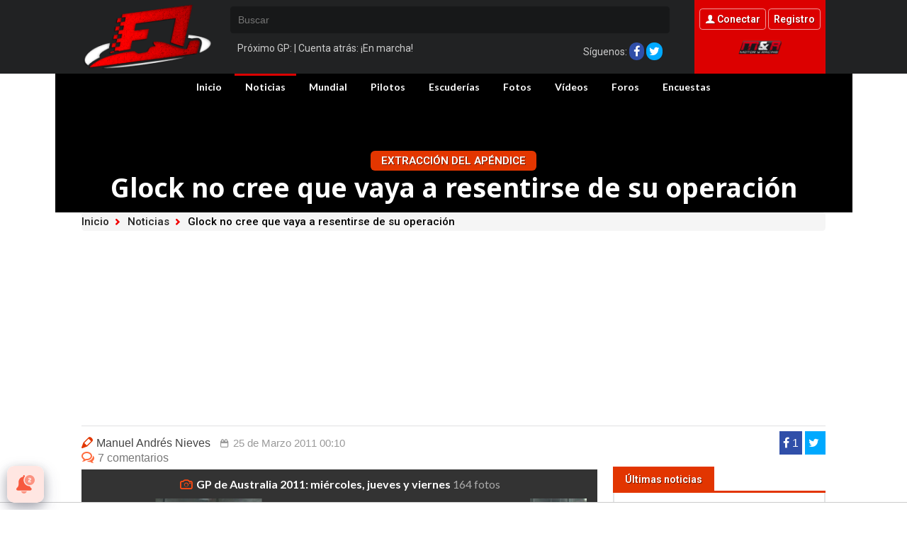

--- FILE ---
content_type: text/html; charset=UTF-8
request_url: https://www.f1aldia.com/11606/glock-no-cree-vaya-resentirse-operacion/
body_size: 13712
content:
 <!doctype html>
<html lang="en">
<head>
<meta charset="utf-8">
<meta name="viewport" content="width=device-width, initial-scale=1.0, maximum-scale=1.0, user-scalable=no" />
<title>Glock no cree que vaya a resentirse de su operación - F1 al día</title>
<meta name="description" content="El piloto alemán espera poder disputar el primer Gran Premio sin inconvenientes tras haberse operado recientemente de apendicitis." />
<meta name="robots" content="max-image-preview:large">
<meta name="keywords" content="f1, formula 1, noticias, carreras, pilotos, fernando, alonso, escuderias, mclaren, ferrari, red bull" />
	<meta property="fb:app_id" content="1855560098016197" />
	<meta property="og:title" content="Glock no cree que vaya a resentirse de su operación"/>
	<meta property="og:url" content="https://www.f1aldia.com/11606/glock-no-cree-vaya-resentirse-operacion/"/>
	<meta property="og:description" content="El piloto alemán espera poder disputar el primer Gran Premio sin inconvenientes tras haberse operado recientemente de apendicitis."/>
	<meta property="og:type" content="article"/>
	<meta property="og:image" content="https://www.f1aldia.com/images/default.jpg"/>
	<meta name="twitter:card" content="summary_large_image"> 
	<meta name="twitter:site" content="@f1aldia">
	<meta name="twitter:url" content="https://www.f1aldia.com/11606/glock-no-cree-vaya-resentirse-operacion/">
	<meta name="twitter:title" content="Glock no cree que vaya a resentirse de su operación">
	<meta name="twitter:description" content="El piloto alemán espera poder disputar el primer Gran Premio sin inconvenientes tras haberse operado recientemente de apendicitis.">
	<meta name="twitter:image" content="https://www.f1aldia.com/images/default.jpg">	
<link rel="canonical" href="https://www.f1aldia.com/11606/glock-no-cree-vaya-resentirse-operacion/" />
<link rel="stylesheet" type="text/css" href="/css/base.css?v=1.0.4">
<link rel="stylesheet" type="text/css" href="/css/noticias.css?v=1.0.3">
<link rel="apple-touch-icon" sizes="180x180" href="/images/apple-touch-icon.png">
<link rel="icon" type="image/png" href="/images/favicon-32x32.png" sizes="32x32">
<link rel="icon" type="image/png" href="/images/favicon-16x16.png" sizes="16x16">
<link rel="manifest" href="/images/manifest.json">
<link rel="manifest" href="/manifest.json" />
<link rel="mask-icon" href="/images/safari-pinned-tab.svg" color="#ff0000">
<meta name="theme-color" content="#ffffff">
<link rel="alternate" type="application/rss+xml" title="RSS" href="https://www.f1aldia.com/rss/feed.xml" />
<script src="/js/stats.js?v=1.3"></script>
<script src="https://tags.refinery89.com/f1aldiacom.js" async></script>   
    
    <!-- Google Tag Manager --> 
    <script>(function(w,d,s,l,i){w[l]=w[l]||[];w[l].push({'gtm.start': 
    new Date().getTime(),event:'gtm.js'});var f=d.getElementsByTagName(s)[0], 
    j=d.createElement(s),dl=l!='dataLayer'?'&l='+l:'';j.async=true;j.src= 
    'https://www.googletagmanager.com/gtm.js?id='+i+dl;f.parentNode.insertBefore(j,f); 
    })(window,document,'script','dataLayer','GTM-KTBXHQ47');</script> 
    <!-- End Google Tag Manager -->
    
<script type='text/javascript' src="https://ajax.googleapis.com/ajax/libs/jquery/3.1.1/jquery.min.js"></script>

	<script> 
		(function(d,s,id,h,t){ 
		var js,r,djs = d.getElementsByTagName(s)[0]; 
		if (d.getElementById(id)) {return;} 
		js = d.createElement('script');js.id =id;js.async=1; 
		js.h=h;js.t=t; 
		r=encodeURI(btoa(d.referrer)); 
		js.src="//"+h+"/pixel/js/"+t+"/"+r; 
		djs.parentNode.insertBefore(js, djs); 
		}(document, 'script', 'dogtrack-pixel','noxv.spxl.socy.es', 'NOXV_491_646_733')); 
	</script> 

</head>
<body>
			
		<script async src="https://securepubads.g.doubleclick.net/tag/js/gpt.js"></script>
		<div id="noxvo_offerwall">
		<script>
			window.googletag = window.googletag || {cmd: []};
			googletag.cmd.push(function() {
			googletag.defineSlot('/1007950/noxvo_offerwall', [1, 1], 'noxvo_offerwall').addService(googletag.pubads());
			googletag.enableServices();
			googletag.display('noxvo_offerwall');
			});
		</script>
		</div>
		
			<a name="backtop" id="backtop"></a>

	<header>
		<div class="cnt">
								<a class="btn-menu"><span>Menú</span></a>
				<p id="logo"><a href="https://www.f1aldia.com/"><span>F1aldia: Toda la información sobre la Fórmula 1</span></a></p>
				<div class="hcenter">
			<form id="busqueda" method="get" action="https://www.f1aldia.com/buscar/" autocomplete="off">
				<div class="lupa"></div>
				<input type="text" placeholder="Buscar" class="searchform" name="q" id="cad_busqueda" />
				<div id="lsr"></div>
			</form>
						<div class="newsbarra">
				<span class="progreso"></span>
				<div id="titular">
					<strong></strong>
					<div class="social">
						<a class="r-fb" target="_blank" href='https://www.facebook.com/sharer/sharer.php?u=https://www.f1aldia.com/11606/glock-no-cree-vaya-resentirse-operacion/' rel='nofollow'><span>1</span></a>
						<a class="r-tw" href="https://twitter.com/intent/tweet?text=En @f1aldia: Glock+no+cree+que+vaya+a+resentirse+de+su+operaci%C3%B3n&url=https%3A%2F%2Fwww.f1aldia.com%2F11606%2Fglock-no-cree-vaya-resentirse-operacion%2F" rel='nofollow'><span></span></a>
					</div>
				</div>
			</div>
						<div class="expanded">
				<p class="nextgp" rel="1970/01/01 01:00:00">Próximo GP: <a href="https://www.f1aldia.com/mundial///"> </a> | Cuenta atrás: <span id="cuentaatras"></span></p>
				<p class="follow">Síguenos: <button class="r-fb" onclick="window.open('https://www.facebook.com/f1aldiacom/'); return false;"></button> <button class="r-tw" onclick="window.open('https://twitter.com/f1aldia'); return false;"></button></p>
			</div>
		</div>
		<a class="btn-search"><span>Buscar</span></a>
		<div class="hright">
						<p class="full">
				<button onclick="window.location.href='https://www.f1aldia.com/web/login/';" class="btn-connect"><span>Conectar</span></button>
				<button onclick="window.location.href='https://www.f1aldia.com/web/registro/';" class="btn-register"><span>Registro</span></button>
			</p>
						<div class="expanded">
				<button class="t-myr" onclick="window.open('https://www.motoryracing.com'); return false;"><span>Motor y Racing</span></button>
			</div>
		</div>

		</div>
	</header>
	<nav>
		<ul>
			<li><button onclick="window.location.href='https://www.f1aldia.com'; return false;">Inicio</button></li>
			<li class="on"><a href="https://www.f1aldia.com/noticias/" title="Últimas Noticias de Fórmula 1">Noticias</a></li>
			<ul>
				<li><a href="https://www.f1aldia.com/noticias/analisis/">Análisis</a></li>
				<li><a href="https://www.f1aldia.com/noticias/tecnica/">Técnica</a></li>
				<li><a href="https://www.f1aldia.com/noticias/humor/">Humor</a></li>
				<li><a href="https://www.f1aldia.com/noticias/historia/">Historia</a></li>
			</ul>
			<li><a href="https://www.f1aldia.com/mundial/" title="Actualidad Mundial F1">Mundial</a></li>
			<li><a href="https://www.f1aldia.com/pilotos/" title="Pilotos de Fórmula 1">Pilotos</a></li>
			<li><a href="https://www.f1aldia.com/escuderias/" title="Escuderías de Fórmula 1">Escuderías</a></li>
			<li><a href="https://www.f1aldia.com/fotos/" title="Fotos de Fórmula 1">Fotos</a></li>
			<li><a href="https://www.f1aldia.com/videos/" title="Vídeos de Fórmula 1">Vídeos</a></li>
			<li><a href="https://www.f1aldia.com/foros/" title="Foros de Fórmula 1">Foros</a></li>
			<li><a href="https://www.f1aldia.com/comunidad/encuestas/">Encuestas</a></li>
		</ul>
	</nav>
<section class="noticia">
		<div class="frametit viejo">
		<div class="cnt">
			<span class="antetit">EXTRACCIÓN DEL APÉNDICE</span>
			<h1>Glock no cree que vaya a resentirse de su operación</h1>
		</div>
	</div>
	<div class="wrapper">	
	<div class="breadc">
						<button onclick="location.href='https://www.f1aldia.com/'">Inicio</button>
						<span class="sep"></span> 
								<button onclick="location.href='https://www.f1aldia.com/noticias/'">Noticias</button>
						<span class="sep"></span> 
								Glock no cree que vaya a resentirse de su operación
					</div>	<div class="pub pros">
		<div id="top"></div>
<div id="x01"></div>	</div>
	<div class="datos">
		<div class="data-right">
			<p><span class="author i-author">Manuel Andrés Nieves</span>&nbsp; &nbsp;<span class="date i-date">25 de Marzo 2011 00:10</span></p>
							<p><a class="r-co i-cmt" href="#lnkcomen">7 comentarios</a></p>
					</div>
		<div class="social">
			<a class="r-fb" target="_blank" href='https://www.facebook.com/sharer/sharer.php?u=https://www.f1aldia.com/11606/glock-no-cree-vaya-resentirse-operacion/' rel='nofollow'><span>1</span></a>
			<a class="r-tw" href="https://twitter.com/intent/tweet?text=En @f1aldia: Glock+no+cree+que+vaya+a+resentirse+de+su+operaci%C3%B3n&url=https%3A%2F%2Fwww.f1aldia.com%2F11606%2Fglock-no-cree-vaya-resentirse-operacion%2F" rel='nofollow'><span></span></a>
		</div>
	</div>
	
	<div class="wcenter"><div class="wcnt">
	
					<div class="news-rel-gal">
	<h6><a href="https://www.f1aldia.com/fotos/galerias/gp-australia-2011-miercoles-jueves-viernes/">GP de Australia 2011: miércoles, jueves y viernes</a> <span>164 fotos</span></h6>
	<div class="carr_galeria_rel">
					<a class="carousel-cell" href="https://www.f1aldia.com/fotos/galerias/gp-australia-2011-miercoles-jueves-viernes/ashley-hart-junto-pilotos-scuderia-ferrari/" text="Ashley Hart junto a los pilotos de la Scuderia Ferrari"><img alt="Ashley Hart junto a los pilotos de la Scuderia Ferrari" src="https://www.f1aldia.com/galeria/8500/8512_c1m.jpg" />Ashley Hart junto a los pilotos de la Scuderia Ferrari</a>
					<a class="carousel-cell" href="https://www.f1aldia.com/fotos/galerias/gp-australia-2011-miercoles-jueves-viernes/ashley-hart-embajadora-gran-premio-australia-2011/" text="Ashley Hart, embajadora del Gran Premio de Australia 2011"><img alt="Ashley Hart, embajadora del Gran Premio de Australia 2011" src="https://www.f1aldia.com/galeria/8500/8513_c1m.jpg" />Ashley Hart, embajadora del Gran Premio de Australia 2011</a>
					<a class="carousel-cell" href="https://www.f1aldia.com/fotos/galerias/gp-australia-2011-miercoles-jueves-viernes/fernando-alonso-ya-esta-melbourne/" text="Fernando Alonso ya está en Melbourne"><img alt="Fernando Alonso ya está en Melbourne" src="https://www.f1aldia.com/galeria/8500/8514_c1m.jpg" />Fernando Alonso ya está en Melbourne</a>
					<a class="carousel-cell" href="https://www.f1aldia.com/fotos/galerias/gp-australia-2011-miercoles-jueves-viernes/ferrari-ensaya-pit-stops-australia/" text="Ferrari ya ensaya los 'pit-stops' en Australia"><img alt="Ferrari ya ensaya los &#39;pit-stops&#39; en Australia" src="https://www.f1aldia.com/galeria/8500/8515_c1m.jpg" />Ferrari ya ensaya los 'pit-stops' en Australia</a>
					<a class="carousel-cell" href="https://www.f1aldia.com/fotos/galerias/gp-australia-2011-miercoles-jueves-viernes/mecanicos-ferrari-prueban-paradas-boxes/" text="Los mecánicos de Ferrari prueban las paradas en boxes"><img alt="Los mecánicos de Ferrari prueban las paradas en boxes" src="https://www.f1aldia.com/galeria/8500/8516_c1m.jpg" />Los mecánicos de Ferrari prueban las paradas en boxes</a>
					<a class="carousel-cell" href="https://www.f1aldia.com/fotos/galerias/gp-australia-2011-miercoles-jueves-viernes/aleron-delantero-vjm04-australia/" text="Alerón delantero del VJM04 en Australia"><img alt="Alerón delantero del VJM04 en Australia" src="https://www.f1aldia.com/galeria/8500/8517_c1m.jpg" />Alerón delantero del VJM04 en Australia</a>
					<a class="carousel-cell" href="https://www.f1aldia.com/fotos/galerias/gp-australia-2011-miercoles-jueves-viernes/heidfeld-petrov-junto-jugadores-hawthorn/" text="Heidfeld y Petrov junto a los jugadores del Hawthorn FC"><img alt="Heidfeld y Petrov junto a los jugadores del Hawthorn FC" src="https://www.f1aldia.com/galeria/8500/8518_c1m.jpg" />Heidfeld y Petrov junto a los jugadores del Hawthorn FC</a>
					<a class="carousel-cell" href="https://www.f1aldia.com/fotos/galerias/gp-australia-2011-miercoles-jueves-viernes/petrov-heidfeld-aprenden-jugar-aussie-rules/" text="Petrov y Heidfeld aprenden a jugar al Aussie Rules"><img alt="Petrov y Heidfeld aprenden a jugar al Aussie Rules" src="https://www.f1aldia.com/galeria/8500/8519_c1m.jpg" />Petrov y Heidfeld aprenden a jugar al Aussie Rules</a>
					<a class="carousel-cell" href="https://www.f1aldia.com/fotos/galerias/gp-australia-2011-miercoles-jueves-viernes/vitaly-petrov-llega-australia/" text="Vitaly Petrov llega a Australia"><img alt="Vitaly Petrov llega a Australia" src="https://www.f1aldia.com/galeria/8500/8520_c1m.jpg" />Vitaly Petrov llega a Australia</a>
					<a class="carousel-cell" href="https://www.f1aldia.com/fotos/galerias/gp-australia-2011-miercoles-jueves-viernes/nick-heidfeld-posa-llegada-australia/" text="Nick Heidfeld posa a su llegada a Australia"><img alt="Nick Heidfeld posa a su llegada a Australia" src="https://www.f1aldia.com/galeria/8500/8521_c1m.jpg" />Nick Heidfeld posa a su llegada a Australia</a>
					<a class="carousel-cell" href="https://www.f1aldia.com/fotos/galerias/gp-australia-2011-miercoles-jueves-viernes/webber-pasea-por-una-playa-de-melbourne/" text="Webber pasea por una playa de Melbourne"><img alt="Webber pasea por una playa de Melbourne" src="https://www.f1aldia.com/galeria/8500/8522_c1m.jpg" />Webber pasea por una playa de Melbourne</a>
					<a class="carousel-cell" href="https://www.f1aldia.com/fotos/galerias/gp-australia-2011-miercoles-jueves-viernes/webber-feliz-por-correr-en-su-pais/" text="Webber, feliz por correr en su país"><img alt="Webber, feliz por correr en su país" src="https://www.f1aldia.com/galeria/8500/8523_c1m.jpg" />Webber, feliz por correr en su país</a>
					<a class="carousel-cell" href="https://www.f1aldia.com/fotos/galerias/gp-australia-2011-miercoles-jueves-viernes/webber-ricciardo-preparan-una-barbacoa/" text="Webber y Ricciardo preparan una barbacoa"><img alt="Webber y Ricciardo preparan una barbacoa" src="https://www.f1aldia.com/galeria/8500/8524_c1m.jpg" />Webber y Ricciardo preparan una barbacoa</a>
					<a class="carousel-cell" href="https://www.f1aldia.com/fotos/galerias/gp-australia-2011-miercoles-jueves-viernes/ricciardo-encantado-con-red-bull-mark-webber/" text="Ricciardo encantado con Red Bull y Mark Webber"><img alt="Ricciardo encantado con Red Bull y Mark Webber" src="https://www.f1aldia.com/galeria/8500/8525_c1m.jpg" />Ricciardo encantado con Red Bull y Mark Webber</a>
					<a class="carousel-cell" href="https://www.f1aldia.com/fotos/galerias/gp-australia-2011-miercoles-jueves-viernes/vettel-esquilando-a-una-oveja/" text="Vettel esquilando a una oveja"><img alt="Vettel esquilando a una oveja" src="https://www.f1aldia.com/galeria/8500/8526_c1m.jpg" />Vettel esquilando a una oveja</a>
					<a class="carousel-cell" href="https://www.f1aldia.com/fotos/galerias/gp-australia-2011-miercoles-jueves-viernes/vettel-posa-con-unos-canguros/" text="Vettel posa con unos canguros"><img alt="Vettel posa con unos canguros" src="https://www.f1aldia.com/galeria/8500/8527_c1m.jpg" />Vettel posa con unos canguros</a>
					<a class="carousel-cell" href="https://www.f1aldia.com/fotos/galerias/gp-australia-2011-miercoles-jueves-viernes/vettel-a-lo-cocodrilo-dundee/" text="Vettel a lo 'Cocodrilo Dundee'"><img alt="Vettel a lo &#39;Cocodrilo Dundee&#39;" src="https://www.f1aldia.com/galeria/8500/8528_c1m.jpg" />Vettel a lo 'Cocodrilo Dundee'</a>
					<a class="carousel-cell" href="https://www.f1aldia.com/fotos/galerias/gp-australia-2011-miercoles-jueves-viernes/karthikeyan-subido-en-el-hispania-f111/" text="Karthikeyan subido en el Hispania F111"><img alt="Karthikeyan subido en el Hispania F111" src="https://www.f1aldia.com/galeria/8500/8529_c1m.jpg" />Karthikeyan subido en el Hispania F111</a>
					<a class="carousel-cell" href="https://www.f1aldia.com/fotos/galerias/gp-australia-2011-miercoles-jueves-viernes/karthikeyan-junto-a-su-compatriota-balbir-singh/" text="Karthikeyan posa junto a su compatriota Balbir Singh"><img alt="Karthikeyan posa junto a su compatriota Balbir Singh" src="https://www.f1aldia.com/galeria/8500/8530_c1m.jpg" />Karthikeyan posa junto a su compatriota Balbir Singh</a>
					<a class="carousel-cell" href="https://www.f1aldia.com/fotos/galerias/gp-australia-2011-miercoles-jueves-viernes/geoff-willis-observa-los-preparativos-en-el-box-de-hispania/" text="Geoff Willis observa los preparativos en el box de Hispania"><img alt="Geoff Willis observa los preparativos en el box de Hispania" src="https://www.f1aldia.com/galeria/8500/8531_c1m.jpg" />Geoff Willis observa los preparativos en el box de Hispania</a>
					<a class="carousel-cell" href="https://www.f1aldia.com/fotos/galerias/gp-australia-2011-miercoles-jueves-viernes/liuzzi-firma-autografos-a-los-aficionados-en-melbourne/" text="Liuzzi firma autógrafos a los aficionados en Melbourne"><img alt="Liuzzi firma autógrafos a los aficionados en Melbourne" src="https://www.f1aldia.com/galeria/8500/8532_c1m.jpg" />Liuzzi firma autógrafos a los aficionados en Melbourne</a>
					<a class="carousel-cell" href="https://www.f1aldia.com/fotos/galerias/gp-australia-2011-miercoles-jueves-viernes/yamamoto-nuevo-piloto-reserva-virgin/" text="Yamamoto, nuevo piloto reserva de Virgin"><img alt="Yamamoto, nuevo piloto reserva de Virgin" src="https://www.f1aldia.com/galeria/8500/8533_c1m.jpg" />Yamamoto, nuevo piloto reserva de Virgin</a>
					<a class="carousel-cell" href="https://www.f1aldia.com/fotos/galerias/gp-australia-2011-miercoles-jueves-viernes/alguersuari-en-australia/" text="Alguersuari en Australia"><img alt="Alguersuari en Australia" src="https://www.f1aldia.com/galeria/8500/8534_c1m.jpg" />Alguersuari en Australia</a>
					<a class="carousel-cell" href="https://www.f1aldia.com/fotos/galerias/gp-australia-2011-miercoles-jueves-viernes/jaime-alguersuari-haciendo-comentarios/" text="Jaime Alguersuari haciendo comentarios"><img alt="Jaime Alguersuari haciendo comentarios" src="https://www.f1aldia.com/galeria/8500/8535_c1m.jpg" />Jaime Alguersuari haciendo comentarios</a>
					<a class="carousel-cell" href="https://www.f1aldia.com/fotos/galerias/gp-australia-2011-miercoles-jueves-viernes/daniel-ricciardo-posando/" text="Daniel Ricciardo posando"><img alt="Daniel Ricciardo posando" src="https://www.f1aldia.com/galeria/8500/8536_c1m.jpg" />Daniel Ricciardo posando</a>
					<a class="carousel-cell" href="https://www.f1aldia.com/fotos/galerias/gp-australia-2011-miercoles-jueves-viernes/ricciardo-sonriente/" text="Ricciardo, sonriente"><img alt="Ricciardo, sonriente" src="https://www.f1aldia.com/galeria/8500/8537_c1m.jpg" />Ricciardo, sonriente</a>
					<a class="carousel-cell" href="https://www.f1aldia.com/fotos/galerias/gp-australia-2011-miercoles-jueves-viernes/buemi-photocall-australiano/" text="Buemi, en el photocall Australiano"><img alt="Buemi, en el photocall Australiano" src="https://www.f1aldia.com/galeria/8500/8538_c1m.jpg" />Buemi, en el photocall Australiano</a>
					<a class="carousel-cell" href="https://www.f1aldia.com/fotos/galerias/gp-australia-2011-miercoles-jueves-viernes/sebastien-buemi-mas-sonriente/" text="Sebastien Buemi, algo mas sonriente"><img alt="Sebastien Buemi, algo mas sonriente" src="https://www.f1aldia.com/galeria/8500/8539_c1m.jpg" />Sebastien Buemi, algo mas sonriente</a>
					<a class="carousel-cell" href="https://www.f1aldia.com/fotos/galerias/gp-australia-2011-miercoles-jueves-viernes/turno-jaime-alguersuari/" text="Turno de Jaime Alguersuari"><img alt="Turno de Jaime Alguersuari" src="https://www.f1aldia.com/galeria/8500/8540_c1m.jpg" />Turno de Jaime Alguersuari</a>
					<a class="carousel-cell" href="https://www.f1aldia.com/fotos/galerias/gp-australia-2011-miercoles-jueves-viernes/momentos-previos-alguersuari-australia/" text="Momentos previos de Alguersuari en Australia"><img alt="Momentos previos de Alguersuari en Australia" src="https://www.f1aldia.com/galeria/8500/8541_c1m.jpg" />Momentos previos de Alguersuari en Australia</a>
					<a class="carousel-cell" href="https://www.f1aldia.com/fotos/galerias/gp-australia-2011-miercoles-jueves-viernes/jaime-alguersuari-cumple-anos/" text="Jaime Alguersuari cumple años"><img alt="Jaime Alguersuari cumple años" src="https://www.f1aldia.com/galeria/8500/8542_c1m.jpg" />Jaime Alguersuari cumple años</a>
					<a class="carousel-cell" href="https://www.f1aldia.com/fotos/galerias/gp-australia-2011-miercoles-jueves-viernes/felicidades-jaime/" text="Felicidades, Jaime"><img alt="Felicidades, Jaime" src="https://www.f1aldia.com/galeria/8500/8543_c1m.jpg" />Felicidades, Jaime</a>
					<a class="carousel-cell" href="https://www.f1aldia.com/fotos/galerias/gp-australia-2011-miercoles-jueves-viernes/chef-daniel-ricciardo/" text="El chef Daniel Ricciardo"><img alt="El chef Daniel Ricciardo" src="https://www.f1aldia.com/galeria/8500/8544_c1m.jpg" />El chef Daniel Ricciardo</a>
					<a class="carousel-cell" href="https://www.f1aldia.com/fotos/galerias/gp-australia-2011-miercoles-jueves-viernes/ricciardo-webber-poniendose-botas/" text="Ricciardo y Webber poniéndose las botas"><img alt="Ricciardo y Webber poniéndose las botas" src="https://www.f1aldia.com/galeria/8500/8545_c1m.jpg" />Ricciardo y Webber poniéndose las botas</a>
					<a class="carousel-cell" href="https://www.f1aldia.com/fotos/galerias/gp-australia-2011-miercoles-jueves-viernes/ricciardo-nubes/" text="Ricciardo, en las nubes"><img alt="Ricciardo, en las nubes" src="https://www.f1aldia.com/galeria/8500/8546_c1m.jpg" />Ricciardo, en las nubes</a>
					<a class="carousel-cell" href="https://www.f1aldia.com/fotos/galerias/gp-australia-2011-miercoles-jueves-viernes/sergio-perez-posa-antes-de-su-carrera-debut/" text="Sergio Pérez posa antes de su carrera debut"><img alt="Sergio Pérez posa antes de su carrera debut" src="https://www.f1aldia.com/galeria/8500/8547_c1m.jpg" />Sergio Pérez posa antes de su carrera debut</a>
					<a class="carousel-cell" href="https://www.f1aldia.com/fotos/galerias/gp-australia-2011-miercoles-jueves-viernes/kamui-kobayashi-para-la-foto-oficial/" text="Kamui Kobayashi para la foto oficial"><img alt="Kamui Kobayashi para la foto oficial" src="https://www.f1aldia.com/galeria/8500/8548_c1m.jpg" />Kamui Kobayashi para la foto oficial</a>
					<a class="carousel-cell" href="https://www.f1aldia.com/fotos/galerias/gp-australia-2011-miercoles-jueves-viernes/checo-perez-en-melbourne/" text=""Checo" Pérez en Melbourne"><img alt="&quot;Checo&quot; Pérez en Melbourne" src="https://www.f1aldia.com/galeria/8500/8549_c1m.jpg" />"Checo" Pérez en Melbourne</a>
					<a class="carousel-cell" href="https://www.f1aldia.com/fotos/galerias/gp-australia-2011-miercoles-jueves-viernes/kobayashi-en-la-primera-rueda-de-prensa-oficial-de-2011/" text="Kobayashi en la primera rueda de prensa oficial de 2011"><img alt="Kobayashi en la primera rueda de prensa oficial de 2011" src="https://www.f1aldia.com/galeria/8500/8550_c1m.jpg" />Kobayashi en la primera rueda de prensa oficial de 2011</a>
					<a class="carousel-cell" href="https://www.f1aldia.com/fotos/galerias/gp-australia-2011-miercoles-jueves-viernes/liuzzi-posa-para-la-foto-oficial-de-2011/" text="Liuzzi posa para la foto oficial de 2011"><img alt="Liuzzi posa para la foto oficial de 2011" src="https://www.f1aldia.com/galeria/8500/8551_c1m.jpg" />Liuzzi posa para la foto oficial de 2011</a>
					<a class="carousel-cell" href="https://www.f1aldia.com/fotos/galerias/gp-australia-2011-miercoles-jueves-viernes/karthikeyan-posa-para-la-foto-oficial-de-2011/" text="Karthikeyan posa para la foto oficial de 2011"><img alt="Karthikeyan posa para la foto oficial de 2011" src="https://www.f1aldia.com/galeria/8500/8552_c1m.jpg" />Karthikeyan posa para la foto oficial de 2011</a>
					<a class="carousel-cell" href="https://www.f1aldia.com/fotos/galerias/gp-australia-2011-miercoles-jueves-viernes/la-alineacion-de-pilotos-de-hispania-en-la-foto-oficial/" text="La alineación de pilotos de Hispania en la foto oficial"><img alt="La alineación de pilotos de Hispania en la foto oficial" src="https://www.f1aldia.com/galeria/8500/8553_c1m.jpg" />La alineación de pilotos de Hispania en la foto oficial</a>
					<a class="carousel-cell" href="https://www.f1aldia.com/fotos/galerias/gp-australia-2011-miercoles-jueves-viernes/karthikeyan-liuzzi-atienden-a-los-fans-en-australia/" text="Karthikeyan y Liuzzi atienden a los fans en Australia"><img alt="Karthikeyan y Liuzzi atienden a los fans en Australia" src="https://www.f1aldia.com/galeria/8500/8554_c1m.jpg" />Karthikeyan y Liuzzi atienden a los fans en Australia</a>
					<a class="carousel-cell" href="https://www.f1aldia.com/fotos/galerias/gp-australia-2011-miercoles-jueves-viernes/liuzzi-subido-al-hispania-f111-en-el-box-de-albert-park/" text="Liuzzi subido al Hispania F111 en el box de Albert Park"><img alt="Liuzzi subido al Hispania F111 en el box de Albert Park" src="https://www.f1aldia.com/galeria/8500/8555_c1m.jpg" />Liuzzi subido al Hispania F111 en el box de Albert Park</a>
					<a class="carousel-cell" href="https://www.f1aldia.com/fotos/galerias/gp-australia-2011-miercoles-jueves-viernes/webber-sonriente-ante-una-nueva-temporada/" text="Webber sonriente ante una nueva temporada"><img alt="Webber sonriente ante una nueva temporada" src="https://www.f1aldia.com/galeria/8500/8556_c1m.jpg" />Webber sonriente ante una nueva temporada</a>
					<a class="carousel-cell" href="https://www.f1aldia.com/fotos/galerias/gp-australia-2011-miercoles-jueves-viernes/foto-oficial-del-vigente-campeon-del-mundo/" text="Foto oficial del vigente campeón del mundo"><img alt="Foto oficial del vigente campeón del mundo" src="https://www.f1aldia.com/galeria/8500/8557_c1m.jpg" />Foto oficial del vigente campeón del mundo</a>
					<a class="carousel-cell" href="https://www.f1aldia.com/fotos/galerias/gp-australia-2011-miercoles-jueves-viernes/vettel-ya-trabaja-en-el-rb7/" text="Vettel ya trabaja en el RB7"><img alt="Vettel ya trabaja en el RB7" src="https://www.f1aldia.com/galeria/8500/8558_c1m.jpg" />Vettel ya trabaja en el RB7</a>
					<a class="carousel-cell" href="https://www.f1aldia.com/fotos/galerias/gp-australia-2011-miercoles-jueves-viernes/webber-se-protege-de-la-lluvia/" text="Webber se protege de la lluvia"><img alt="Webber se protege de la lluvia" src="https://www.f1aldia.com/galeria/8500/8559_c1m.jpg" />Webber se protege de la lluvia</a>
					<a class="carousel-cell" href="https://www.f1aldia.com/fotos/galerias/gp-australia-2011-miercoles-jueves-viernes/pasado-futuro-de-red-bull/" text="Pasado y futuro de Red Bull"><img alt="Pasado y futuro de Red Bull" src="https://www.f1aldia.com/galeria/8500/8560_c1m.jpg" />Pasado y futuro de Red Bull</a>
					<a class="carousel-cell" href="https://www.f1aldia.com/fotos/galerias/gp-australia-2011-miercoles-jueves-viernes/stefano-domenicali-junto-eugene-kaspersky-australia/" text="Stefano Domenicali junto a Eugene Kaspersky en Australia"><img alt="Stefano Domenicali junto a Eugene Kaspersky en Australia" src="https://www.f1aldia.com/galeria/8500/8562_c1m.jpg" />Stefano Domenicali junto a Eugene Kaspersky en Australia</a>
					<a class="carousel-cell" href="https://www.f1aldia.com/fotos/galerias/gp-australia-2011-miercoles-jueves-viernes/alonso-fotografiado-australia-2011/" text="Alonso es fotografiado en Australia 2011"><img alt="Alonso es fotografiado en Australia 2011" src="https://www.f1aldia.com/galeria/8500/8563_c1m.jpg" />Alonso es fotografiado en Australia 2011</a>
					<a class="carousel-cell" href="https://www.f1aldia.com/fotos/galerias/gp-australia-2011-miercoles-jueves-viernes/foto-oficial-fernando-alonso-temporada-2011/" text="Foto oficial de Fernando Alonso para la temporada 2011"><img alt="Foto oficial de Fernando Alonso para la temporada 2011" src="https://www.f1aldia.com/galeria/8500/8564_c1m.jpg" />Foto oficial de Fernando Alonso para la temporada 2011</a>
					<a class="carousel-cell" href="https://www.f1aldia.com/fotos/galerias/gp-australia-2011-miercoles-jueves-viernes/foto-oficial-felipe-massa-temporada-2011/" text="Foto oficial de Felipe Massa para la temporada 2011"><img alt="Foto oficial de Felipe Massa para la temporada 2011" src="https://www.f1aldia.com/galeria/8500/8565_c1m.jpg" />Foto oficial de Felipe Massa para la temporada 2011</a>
					<a class="carousel-cell" href="https://www.f1aldia.com/fotos/galerias/gp-australia-2011-miercoles-jueves-viernes/felipe-massa-llega-albert-park-acompanado-mujer/" text="Felipe Massa llega a Albert Park acompañado de su mujer"><img alt="Felipe Massa llega a Albert Park acompañado de su mujer" src="https://www.f1aldia.com/galeria/8500/8566_c1m.jpg" />Felipe Massa llega a Albert Park acompañado de su mujer</a>
					<a class="carousel-cell" href="https://www.f1aldia.com/fotos/galerias/gp-australia-2011-miercoles-jueves-viernes/fernando-alonso-primera-rueda-prensa-fia-2011/" text="Fernando Alonso en la primera rueda de prensa de la FIA de 2011"><img alt="Fernando Alonso en la primera rueda de prensa de la FIA de 2011" src="https://www.f1aldia.com/galeria/8500/8567_c1m.jpg" />Fernando Alonso en la primera rueda de prensa de la FIA de 2011</a>
					<a class="carousel-cell" href="https://www.f1aldia.com/fotos/galerias/gp-australia-2011-miercoles-jueves-viernes/alonso-paddock-melbourne-junto-jefa-prensa/" text="Alonso en el 'paddock' de Melbourne junto a su jefa de prensa"><img alt="Alonso en el &#39;paddock&#39; de Melbourne junto a su jefa de prensa" src="https://www.f1aldia.com/galeria/8500/8568_c1m.jpg" />Alonso en el 'paddock' de Melbourne junto a su jefa de prensa</a>
					<a class="carousel-cell" href="https://www.f1aldia.com/fotos/galerias/gp-australia-2011-miercoles-jueves-viernes/fernando-alonso-llega-albert-park/" text="Fernando Alonso llega a Albert Park"><img alt="Fernando Alonso llega a Albert Park" src="https://www.f1aldia.com/galeria/8500/8569_c1m.jpg" />Fernando Alonso llega a Albert Park</a>
					<a class="carousel-cell" href="https://www.f1aldia.com/fotos/galerias/gp-australia-2011-miercoles-jueves-viernes/alonso-muy-sonriente-rueda-prensa/" text="Alonso muy sonriente en rueda de prensa"><img alt="Alonso muy sonriente en rueda de prensa" src="https://www.f1aldia.com/galeria/8500/8570_c1m.jpg" />Alonso muy sonriente en rueda de prensa</a>
					<a class="carousel-cell" href="https://www.f1aldia.com/fotos/galerias/gp-australia-2011-miercoles-jueves-viernes/evento-shell-melbourne/" text="Evento de 'Shell' en Melbourne"><img alt="Evento de &#39;Shell&#39; en Melbourne" src="https://www.f1aldia.com/galeria/8500/8571_c1m.jpg" />Evento de 'Shell' en Melbourne</a>
					<a class="carousel-cell" href="https://www.f1aldia.com/fotos/galerias/gp-australia-2011-miercoles-jueves-viernes/mucho-publico-acto-shell/" text="Mucho público en el acto de 'Shell'"><img alt="Mucho público en el acto de &#39;Shell&#39;" src="https://www.f1aldia.com/galeria/8500/8572_c1m.jpg" />Mucho público en el acto de 'Shell'</a>
					<a class="carousel-cell" href="https://www.f1aldia.com/fotos/galerias/gp-australia-2011-miercoles-jueves-viernes/morro-nuevo-force-india-vjm04/" text="Morro del nuevo Force India VJM04"><img alt="Morro del nuevo Force India VJM04" src="https://www.f1aldia.com/galeria/8500/8573_c1m.jpg" />Morro del nuevo Force India VJM04</a>
					<a class="carousel-cell" href="https://www.f1aldia.com/fotos/galerias/gp-australia-2011-miercoles-jueves-viernes/paul-di-resta-atiende-prensa-internacional-australia/" text="Paul di Resta atiende a la prensa internacional en Australia"><img alt="Paul di Resta atiende a la prensa internacional en Australia" src="https://www.f1aldia.com/galeria/8500/8574_c1m.jpg" />Paul di Resta atiende a la prensa internacional en Australia</a>
					<a class="carousel-cell" href="https://www.f1aldia.com/fotos/galerias/gp-australia-2011-miercoles-jueves-viernes/foto-oficial-paul-di-resta-temporada-2011/" text="Foto oficial de Paul di Resta para la temporada 2011"><img alt="Foto oficial de Paul di Resta para la temporada 2011" src="https://www.f1aldia.com/galeria/8500/8575_c1m.jpg" />Foto oficial de Paul di Resta para la temporada 2011</a>
					<a class="carousel-cell" href="https://www.f1aldia.com/fotos/galerias/gp-australia-2011-miercoles-jueves-viernes/foto-oficial-adrian-sutil-temporada-2011/" text="Foto oficial de Adrian Sutil para la temporada 2011"><img alt="Foto oficial de Adrian Sutil para la temporada 2011" src="https://www.f1aldia.com/galeria/8500/8576_c1m.jpg" />Foto oficial de Adrian Sutil para la temporada 2011</a>
					<a class="carousel-cell" href="https://www.f1aldia.com/fotos/galerias/gp-australia-2011-miercoles-jueves-viernes/foto-oficial-nico-hulkenberg-temporada-2011/" text="Foto oficial de Nico Hülkenberg para la temporada 2011"><img alt="Foto oficial de Nico Hülkenberg para la temporada 2011" src="https://www.f1aldia.com/galeria/8500/8577_c1m.jpg" />Foto oficial de Nico Hülkenberg para la temporada 2011</a>
					<a class="carousel-cell" href="https://www.f1aldia.com/fotos/galerias/gp-australia-2011-miercoles-jueves-viernes/di-resta-fotografiado-melboune/" text="Di Resta fotografiado en Melbourne"><img alt="Di Resta fotografiado en Melbourne" src="https://www.f1aldia.com/galeria/8500/8578_c1m.jpg" />Di Resta fotografiado en Melbourne</a>
					<a class="carousel-cell" href="https://www.f1aldia.com/fotos/galerias/gp-australia-2011-miercoles-jueves-viernes/sutil-fotografiado-melboune/" text="Sutil fotografiado en Melbourne"><img alt="Sutil fotografiado en Melbourne" src="https://www.f1aldia.com/galeria/8500/8579_c1m.jpg" />Sutil fotografiado en Melbourne</a>
					<a class="carousel-cell" href="https://www.f1aldia.com/fotos/galerias/gp-australia-2011-miercoles-jueves-viernes/hulkenberg-fotografiado-melboune/" text="Hülkenberg fotografiado en Melbourne"><img alt="Hülkenberg fotografiado en Melbourne" src="https://www.f1aldia.com/galeria/8500/8580_c1m.jpg" />Hülkenberg fotografiado en Melbourne</a>
					<a class="carousel-cell" href="https://www.f1aldia.com/fotos/galerias/gp-australia-2011-miercoles-jueves-viernes/rosberg-schumacher-playa-australia-2010/" text="Rosberg y Schumacher en la playa"><img alt="Rosberg y Schumacher en la playa" src="https://www.f1aldia.com/galeria/8500/8581_c1m.jpg" />Rosberg y Schumacher en la playa</a>
					<a class="carousel-cell" href="https://www.f1aldia.com/fotos/galerias/gp-australia-2011-miercoles-jueves-viernes/rosberg-schumacher-posan-melbourne/" text="Rosberg y Schumacher posan en Melbourne"><img alt="Rosberg y Schumacher posan en Melbourne" src="https://www.f1aldia.com/galeria/8500/8582_c1m.jpg" />Rosberg y Schumacher posan en Melbourne</a>
					<a class="carousel-cell" href="https://www.f1aldia.com/fotos/galerias/gp-australia-2011-miercoles-jueves-viernes/michael-schumacher-firmando-autografos-australia-2011/" text="Michael Schumacher firmando autógrafos"><img alt="Michael Schumacher firmando autógrafos" src="https://www.f1aldia.com/galeria/8500/8583_c1m.jpg" />Michael Schumacher firmando autógrafos</a>
					<a class="carousel-cell" href="https://www.f1aldia.com/fotos/galerias/gp-australia-2011-miercoles-jueves-viernes/nico-rosberg-atiende-aficionados-australia-2011/" text="Nico Rosberg atiende a los aficionados"><img alt="Nico Rosberg atiende a los aficionados" src="https://www.f1aldia.com/galeria/8500/8584_c1m.jpg" />Nico Rosberg atiende a los aficionados</a>
					<a class="carousel-cell" href="https://www.f1aldia.com/fotos/galerias/gp-australia-2011-miercoles-jueves-viernes/brawn-rosberg-schumacher-haug-melbourne/" text="Brawn, Rosberg, Schumacher y Haug en Melbourne"><img alt="Brawn, Rosberg, Schumacher y Haug en Melbourne" src="https://www.f1aldia.com/galeria/8500/8585_c1m.jpg" />Brawn, Rosberg, Schumacher y Haug en Melbourne</a>
					<a class="carousel-cell" href="https://www.f1aldia.com/fotos/galerias/gp-australia-2011-miercoles-jueves-viernes/entrada-circuito-albert-park/" text="Entrada al circuito de Albert Park"><img alt="Entrada al circuito de Albert Park" src="https://www.f1aldia.com/galeria/8500/8586_c1m.jpg" />Entrada al circuito de Albert Park</a>
					<a class="carousel-cell" href="https://www.f1aldia.com/fotos/galerias/gp-australia-2011-miercoles-jueves-viernes/petrov-encara-recta-meta-australia-2010/" text="Petrov encara la recta de meta"><img alt="Petrov encara la recta de meta" src="https://www.f1aldia.com/galeria/8500/8588_c1m.jpg" />Petrov encara la recta de meta</a>
					<a class="carousel-cell" href="https://www.f1aldia.com/fotos/galerias/gp-australia-2011-miercoles-jueves-viernes/petrov-r31-albert-park-2011/" text="Petrov con su R31 en Albert Park"><img alt="Petrov con su R31 en Albert Park" src="https://www.f1aldia.com/galeria/8500/8589_c1m.jpg" />Petrov con su R31 en Albert Park</a>
					<a class="carousel-cell" href="https://www.f1aldia.com/fotos/galerias/gp-australia-2011-miercoles-jueves-viernes/petrov-dispuesto-salir-pista-australia-2011/" text="Petrov dispuesto a salir a pista"><img alt="Petrov dispuesto a salir a pista" src="https://www.f1aldia.com/galeria/8500/8590_c1m.jpg" />Petrov dispuesto a salir a pista</a>
					<a class="carousel-cell" href="https://www.f1aldia.com/fotos/galerias/gp-australia-2011-miercoles-jueves-viernes/heidfeld-box-durante-libres-australia-2011/" text="Heidfeld en el box durante los libres"><img alt="Heidfeld en el box durante los libres" src="https://www.f1aldia.com/galeria/8500/8591_c1m.jpg" />Heidfeld en el box durante los libres</a>
					<a class="carousel-cell" href="https://www.f1aldia.com/fotos/galerias/gp-australia-2011-miercoles-jueves-viernes/heidfeld-accion-albert-park-2011/" text="Heidfeld en acción en Albert Park"><img alt="Heidfeld en acción en Albert Park" src="https://www.f1aldia.com/galeria/8500/8592_c1m.jpg" />Heidfeld en acción en Albert Park</a>
					<a class="carousel-cell" href="https://www.f1aldia.com/fotos/galerias/gp-australia-2011-miercoles-jueves-viernes/casco-timo-glock-australia-2011/" text="El casco de Timo Glock"><img alt="El casco de Timo Glock" src="https://www.f1aldia.com/galeria/8500/8593_c1m.jpg" />El casco de Timo Glock</a>
					<a class="carousel-cell" href="https://www.f1aldia.com/fotos/galerias/gp-australia-2011-miercoles-jueves-viernes/dambrosio-llegada-australia-2011/" text="D'Ambrosio a su llegada a Australia"><img alt="D&#39;Ambrosio a su llegada a Australia" src="https://www.f1aldia.com/galeria/8500/8594_c1m.jpg" />D'Ambrosio a su llegada a Australia</a>
					<a class="carousel-cell" href="https://www.f1aldia.com/fotos/galerias/gp-australia-2011-miercoles-jueves-viernes/webber-mejor-tiempo-en-los-libres-1/" text="Webber, mejor tiempo en los libres 1"><img alt="Webber, mejor tiempo en los libres 1" src="https://www.f1aldia.com/galeria/8500/8595_c1m.jpg" />Webber, mejor tiempo en los libres 1</a>
					<a class="carousel-cell" href="https://www.f1aldia.com/fotos/galerias/gp-australia-2011-miercoles-jueves-viernes/vettel-defiende-su-titulo-en-australia/" text="Vettel defiende su título en Australia"><img alt="Vettel defiende su título en Australia" src="https://www.f1aldia.com/galeria/8500/8596_c1m.jpg" />Vettel defiende su título en Australia</a>
					<a class="carousel-cell" href="https://www.f1aldia.com/fotos/galerias/gp-australia-2011-miercoles-jueves-viernes/vettel-listo-para-salir-al-circuito-de-albert-park/" text="Vettel listo para salir al circuito de Albert Park"><img alt="Vettel listo para salir al circuito de Albert Park" src="https://www.f1aldia.com/galeria/8500/8597_c1m.jpg" />Vettel listo para salir al circuito de Albert Park</a>
					<a class="carousel-cell" href="https://www.f1aldia.com/fotos/galerias/gp-australia-2011-miercoles-jueves-viernes/webber-concentrado-durante-los-libres-del-viernes/" text="Webber concentrado durante los libres del viernes"><img alt="Webber concentrado durante los libres del viernes" src="https://www.f1aldia.com/galeria/8500/8598_c1m.jpg" />Webber concentrado durante los libres del viernes</a>
					<a class="carousel-cell" href="https://www.f1aldia.com/fotos/galerias/gp-australia-2011-miercoles-jueves-viernes/newey-en-australia/" text="Newey en Australia"><img alt="Newey en Australia" src="https://www.f1aldia.com/galeria/8500/8599_c1m.jpg" />Newey en Australia</a>
					<a class="carousel-cell" href="https://www.f1aldia.com/fotos/galerias/gp-australia-2011-miercoles-jueves-viernes/horner-atento-a-sus-chicos/" text="Horner atento a sus chicos"><img alt="Horner atento a sus chicos" src="https://www.f1aldia.com/galeria/8600/8600_c1m.jpg" />Horner atento a sus chicos</a>
					<a class="carousel-cell" href="https://www.f1aldia.com/fotos/galerias/gp-australia-2011-miercoles-jueves-viernes/ian-morgan-ingeniero-jefe-de-red-bull/" text="Ian Morgan, ingeniero jefe de Red Bull"><img alt="Ian Morgan, ingeniero jefe de Red Bull" src="https://www.f1aldia.com/galeria/8600/8601_c1m.jpg" />Ian Morgan, ingeniero jefe de Red Bull</a>
					<a class="carousel-cell" href="https://www.f1aldia.com/fotos/galerias/gp-australia-2011-miercoles-jueves-viernes/kobayashi-a-punto-de-salir-a-pista/" text="Kobayashi a punto de salir a pista"><img alt="Kobayashi a punto de salir a pista" src="https://www.f1aldia.com/galeria/8600/8602_c1m.jpg" />Kobayashi a punto de salir a pista</a>
					<a class="carousel-cell" href="https://www.f1aldia.com/fotos/galerias/gp-australia-2011-miercoles-jueves-viernes/sergio-perez-en-el-pit-lane/" text="Sergio Pérez en el pit lane"><img alt="Sergio Pérez en el pit lane" src="https://www.f1aldia.com/galeria/8600/8603_c1m.jpg" />Sergio Pérez en el pit lane</a>
					<a class="carousel-cell" href="https://www.f1aldia.com/fotos/galerias/gp-australia-2011-miercoles-jueves-viernes/kobayashi-rueda-con-melbourne-de-fonde/" text="Kobayashi rueda con Melbourne de fondo"><img alt="Kobayashi rueda con Melbourne de fondo" src="https://www.f1aldia.com/galeria/8600/8604_c1m.jpg" />Kobayashi rueda con Melbourne de fondo</a>
					<a class="carousel-cell" href="https://www.f1aldia.com/fotos/galerias/gp-australia-2011-miercoles-jueves-viernes/perez-en-pista-con-melbourne-al-fondo/" text="Pérez en pista con Melbourne al fondo"><img alt="Pérez en pista con Melbourne al fondo" src="https://www.f1aldia.com/galeria/8600/8605_c1m.jpg" />Pérez en pista con Melbourne al fondo</a>
					<a class="carousel-cell" href="https://www.f1aldia.com/fotos/galerias/gp-australia-2011-miercoles-jueves-viernes/perez-en-el-sauber-c30-en-albert-park/" text="Pérez en el Sauber C30 en Albert Park"><img alt="Pérez en el Sauber C30 en Albert Park" src="https://www.f1aldia.com/galeria/8600/8606_c1m.jpg" />Pérez en el Sauber C30 en Albert Park</a>
					<a class="carousel-cell" href="https://www.f1aldia.com/fotos/galerias/gp-australia-2011-miercoles-jueves-viernes/parte-trasera-del-sauber-c30-de-kobayashi/" text="Parte trasera del Sauber C30 de Kobayashi"><img alt="Parte trasera del Sauber C30 de Kobayashi" src="https://www.f1aldia.com/galeria/8600/8607_c1m.jpg" />Parte trasera del Sauber C30 de Kobayashi</a>
					<a class="carousel-cell" href="https://www.f1aldia.com/fotos/galerias/gp-australia-2011-miercoles-jueves-viernes/foto-de-familia-de-sauber-f1-team/" text="Foto de familia de Sauber F1 Team"><img alt="Foto de familia de Sauber F1 Team" src="https://www.f1aldia.com/galeria/8600/8608_c1m.jpg" />Foto de familia de Sauber F1 Team</a>
					<a class="carousel-cell" href="https://www.f1aldia.com/fotos/galerias/gp-australia-2011-miercoles-jueves-viernes/hispania-llego-justa/" text="Hispania llegó justa"><img alt="Hispania llegó justa" src="https://www.f1aldia.com/galeria/8600/8609_c1m.jpg" />Hispania llegó justa</a>
					<a class="carousel-cell" href="https://www.f1aldia.com/fotos/galerias/gp-australia-2011-miercoles-jueves-viernes/kolles-muy-preocupado/" text="Kolles muy preocupado"><img alt="Kolles muy preocupado" src="https://www.f1aldia.com/galeria/8600/8610_c1m.jpg" />Kolles muy preocupado</a>
					<a class="carousel-cell" href="https://www.f1aldia.com/fotos/galerias/gp-australia-2011-miercoles-jueves-viernes/liuzzi-preparado-para-salir/" text="Liuzzi preparado para salir"><img alt="Liuzzi preparado para salir" src="https://www.f1aldia.com/galeria/8600/8611_c1m.jpg" />Liuzzi preparado para salir</a>
					<a class="carousel-cell" href="https://www.f1aldia.com/fotos/galerias/gp-australia-2011-miercoles-jueves-viernes/karthikeyan-mira-resignado-el-monitor-de-tiempos/" text="Karthikeyan mira resignado el monitor de tiempos"><img alt="Karthikeyan mira resignado el monitor de tiempos" src="https://www.f1aldia.com/galeria/8600/8612_c1m.jpg" />Karthikeyan mira resignado el monitor de tiempos</a>
					<a class="carousel-cell" href="https://www.f1aldia.com/fotos/galerias/gp-australia-2011-miercoles-jueves-viernes/liuzzi-solo-pudo-dar-una-vuelta/" text="Liuzzi solo pudo dar una vuelta"><img alt="Liuzzi solo pudo dar una vuelta" src="https://www.f1aldia.com/galeria/8600/8613_c1m.jpg" />Liuzzi solo pudo dar una vuelta</a>
					<a class="carousel-cell" href="https://www.f1aldia.com/fotos/galerias/gp-australia-2011-miercoles-jueves-viernes/barrichello-box/" text="Barrichello en el box"><img alt="Barrichello en el box" src="https://www.f1aldia.com/galeria/8600/8614_c1m.jpg" />Barrichello en el box</a>
					<a class="carousel-cell" href="https://www.f1aldia.com/fotos/galerias/gp-australia-2011-miercoles-jueves-viernes/rubens-barrichello-rodando-melbourne/" text="Rubens Barrichello rodando en Melbourne"><img alt="Rubens Barrichello rodando en Melbourne" src="https://www.f1aldia.com/galeria/8600/8615_c1m.jpg" />Rubens Barrichello rodando en Melbourne</a>
					<a class="carousel-cell" href="https://www.f1aldia.com/fotos/galerias/gp-australia-2011-miercoles-jueves-viernes/barrichello-paseando-instalaciones/" text="Barrichello paseando por las instalaciones"><img alt="Barrichello paseando por las instalaciones" src="https://www.f1aldia.com/galeria/8600/8616_c1m.jpg" />Barrichello paseando por las instalaciones</a>
					<a class="carousel-cell" href="https://www.f1aldia.com/fotos/galerias/gp-australia-2011-miercoles-jueves-viernes/barrichello-listo-para-subirse-al-monoplaza/" text="Barrichello listo para subirse al monoplaza"><img alt="Barrichello listo para subirse al monoplaza" src="https://www.f1aldia.com/galeria/8600/8617_c1m.jpg" />Barrichello listo para subirse al monoplaza</a>
					<a class="carousel-cell" href="https://www.f1aldia.com/fotos/galerias/gp-australia-2011-miercoles-jueves-viernes/pastor-maldonado-y-patrick-head/" text="Pastor Maldonado y Patrick Head"><img alt="Pastor Maldonado y Patrick Head" src="https://www.f1aldia.com/galeria/8600/8618_c1m.jpg" />Pastor Maldonado y Patrick Head</a>
					<a class="carousel-cell" href="https://www.f1aldia.com/fotos/galerias/gp-australia-2011-miercoles-jueves-viernes/maldonado-rodando-en-australia/" text="Maldonado rodando en Australia"><img alt="Maldonado rodando en Australia" src="https://www.f1aldia.com/galeria/8600/8619_c1m.jpg" />Maldonado rodando en Australia</a>
					<a class="carousel-cell" href="https://www.f1aldia.com/fotos/galerias/gp-australia-2011-miercoles-jueves-viernes/pastor-maldonado-en-melbourne/" text="Pastor Maldonado en Melbourne"><img alt="Pastor Maldonado en Melbourne" src="https://www.f1aldia.com/galeria/8600/8620_c1m.jpg" />Pastor Maldonado en Melbourne</a>
					<a class="carousel-cell" href="https://www.f1aldia.com/fotos/galerias/gp-australia-2011-miercoles-jueves-viernes/barrichello-saliendo-del-box-en-australia/" text="Barrichello saliendo del box en Australia"><img alt="Barrichello saliendo del box en Australia" src="https://www.f1aldia.com/galeria/8600/8621_c1m.jpg" />Barrichello saliendo del box en Australia</a>
					<a class="carousel-cell" href="https://www.f1aldia.com/fotos/galerias/gp-australia-2011-miercoles-jueves-viernes/kovalainen-durante-practicas-del-viernes/" text="Kovalainen durante las prácticas del viernes"><img alt="Kovalainen durante las prácticas del viernes" src="https://www.f1aldia.com/galeria/8600/8622_c1m.jpg" />Kovalainen durante las prácticas del viernes</a>
					<a class="carousel-cell" href="https://www.f1aldia.com/fotos/galerias/gp-australia-2011-miercoles-jueves-viernes/chandhok-se-prepara-para-salir-a-pista/" text="Chandhok se prepara para salir a pista"><img alt="Chandhok se prepara para salir a pista" src="https://www.f1aldia.com/galeria/8600/8623_c1m.jpg" />Chandhok se prepara para salir a pista</a>
					<a class="carousel-cell" href="https://www.f1aldia.com/fotos/galerias/gp-australia-2011-miercoles-jueves-viernes/nicole-scherzinger-gp-australia-2011/" text="Nicole Scherzinger en el GP de Australia 2011"><img alt="Nicole Scherzinger en el GP de Australia 2011" src="https://www.f1aldia.com/galeria/8600/8624_c1m.jpg" />Nicole Scherzinger en el GP de Australia 2011</a>
					<a class="carousel-cell" href="https://www.f1aldia.com/fotos/galerias/gp-australia-2011-miercoles-jueves-viernes/t128-accidentado-chandhok/" text="El T128 accidentado de Chandhok"><img alt="El T128 accidentado de Chandhok" src="https://www.f1aldia.com/galeria/8600/8625_c1m.jpg" />El T128 accidentado de Chandhok</a>
					<a class="carousel-cell" href="https://www.f1aldia.com/fotos/galerias/gp-australia-2011-miercoles-jueves-viernes/dambrosio-sonrie-rueda-prensa/" text="D'Ambrosio sonríe en la rueda de prensa"><img alt="D&#39;Ambrosio sonríe en la rueda de prensa" src="https://www.f1aldia.com/galeria/8600/8626_c1m.jpg" />D'Ambrosio sonríe en la rueda de prensa</a>
					<a class="carousel-cell" href="https://www.f1aldia.com/fotos/galerias/gp-australia-2011-miercoles-jueves-viernes/dambrosio-rueda-albert-park-2011/" text="D'Ambrosio rueda en Albert Park"><img alt="D&#39;Ambrosio rueda en Albert Park" src="https://www.f1aldia.com/galeria/8600/8632_c1m.jpg" />D'Ambrosio rueda en Albert Park</a>
					<a class="carousel-cell" href="https://www.f1aldia.com/fotos/galerias/gp-australia-2011-miercoles-jueves-viernes/timo-glock-rueda-albert-park-2011/" text="Timo Glock rueda en Albert Park"><img alt="Timo Glock rueda en Albert Park" src="https://www.f1aldia.com/galeria/8600/8633_c1m.jpg" />Timo Glock rueda en Albert Park</a>
					<a class="carousel-cell" href="https://www.f1aldia.com/fotos/galerias/gp-australia-2011-miercoles-jueves-viernes/glock-prepara-salir-pista/" text="Glock se prepara para salir a pista"><img alt="Glock se prepara para salir a pista" src="https://www.f1aldia.com/galeria/8600/8634_c1m.jpg" />Glock se prepara para salir a pista</a>
					<a class="carousel-cell" href="https://www.f1aldia.com/fotos/galerias/gp-australia-2011-miercoles-jueves-viernes/nico-rosberg-calle-boxes/" text="Nico Rosberg en la calle de boxes"><img alt="Nico Rosberg en la calle de boxes" src="https://www.f1aldia.com/galeria/8600/8635_c1m.jpg" />Nico Rosberg en la calle de boxes</a>
					<a class="carousel-cell" href="https://www.f1aldia.com/fotos/galerias/gp-australia-2011-miercoles-jueves-viernes/michael-schumacher-pista-albert-park/" text="Michael Schumacher en la pista de Albert Park"><img alt="Michael Schumacher en la pista de Albert Park" src="https://www.f1aldia.com/galeria/8600/8636_c1m.jpg" />Michael Schumacher en la pista de Albert Park</a>
					<a class="carousel-cell" href="https://www.f1aldia.com/fotos/galerias/gp-australia-2011-miercoles-jueves-viernes/nico-rosberg-cockpit/" text="Nico Rosberg en el cockpit"><img alt="Nico Rosberg en el cockpit" src="https://www.f1aldia.com/galeria/8600/8637_c1m.jpg" />Nico Rosberg en el cockpit</a>
					<a class="carousel-cell" href="https://www.f1aldia.com/fotos/galerias/gp-australia-2011-miercoles-jueves-viernes/schumacher-homenajea-japon-casco/" text="Schumacher homenajea a Japón en su casco"><img alt="Schumacher homenajea a Japón en su casco" src="https://www.f1aldia.com/galeria/8600/8638_c1m.jpg" />Schumacher homenajea a Japón en su casco</a>
					<a class="carousel-cell" href="https://www.f1aldia.com/fotos/galerias/gp-australia-2011-miercoles-jueves-viernes/casco-vitaly-petrov-2011/" text="El casco de Vitaly Petrov"><img alt="El casco de Vitaly Petrov" src="https://www.f1aldia.com/galeria/8600/8643_c1m.jpg" />El casco de Vitaly Petrov</a>
					<a class="carousel-cell" href="https://www.f1aldia.com/fotos/galerias/gp-australia-2011-miercoles-jueves-viernes/stefano-domenicali-paul-hembery-australia-2011/" text="Stefano Domenicali y Paul Hembery"><img alt="Stefano Domenicali y Paul Hembery" src="https://www.f1aldia.com/galeria/8700/8731_c1m.jpg" />Stefano Domenicali y Paul Hembery</a>
					<a class="carousel-cell" href="https://www.f1aldia.com/fotos/galerias/gp-australia-2011-miercoles-jueves-viernes/la-temperatura-no-fue-problema-australia-2011/" text="La temperatura no fue un problema"><img alt="La temperatura no fue un problema" src="https://www.f1aldia.com/galeria/8700/8750_c1m.jpg" />La temperatura no fue un problema</a>
					<a class="carousel-cell" href="https://www.f1aldia.com/fotos/galerias/gp-australia-2011-miercoles-jueves-viernes/pit-stop-para-lewis-hamilton-australia-2011/" text="'Pit stop' para Lewis Hamilton"><img alt="&#39;Pit stop&#39; para Lewis Hamilton" src="https://www.f1aldia.com/galeria/8700/8751_c1m.jpg" />'Pit stop' para Lewis Hamilton</a>
					<a class="carousel-cell" href="https://www.f1aldia.com/fotos/galerias/gp-australia-2011-miercoles-jueves-viernes/button-en-pista-de-albert-park-australia-2011/" text="Button en la pista de Albert Park"><img alt="Button en la pista de Albert Park" src="https://www.f1aldia.com/galeria/8700/8752_c1m.jpg" />Button en la pista de Albert Park</a>
					<a class="carousel-cell" href="https://www.f1aldia.com/fotos/galerias/gp-australia-2011-miercoles-jueves-viernes/primeras-vueltas-para-trulli-australia-2011/" text="Primeras vueltas para Trulli"><img alt="Primeras vueltas para Trulli" src="https://www.f1aldia.com/galeria/8700/8753_c1m.jpg" />Primeras vueltas para Trulli</a>
					<a class="carousel-cell" href="https://www.f1aldia.com/fotos/galerias/gp-australia-2011-miercoles-jueves-viernes/webber-coge-los-pianos-australia-2011/" text="Webber coge los pianos"><img alt="Webber coge los pianos" src="https://www.f1aldia.com/galeria/8700/8754_c1m.jpg" />Webber coge los pianos</a>
					<a class="carousel-cell" href="https://www.f1aldia.com/fotos/galerias/gp-australia-2011-miercoles-jueves-viernes/ferrari-apoya-victimas-japon-australia-2011/" text="Ferrari apoya a las víctimas de Japón"><img alt="Ferrari apoya a las víctimas de Japón" src="https://www.f1aldia.com/galeria/8700/8755_c1m.jpg" />Ferrari apoya a las víctimas de Japón</a>
					<a class="carousel-cell" href="https://www.f1aldia.com/fotos/galerias/gp-australia-2011-miercoles-jueves-viernes/massa-haciendo-pruebas-aleron-trasero-australia-2011/" text="Massa haciendo pruebas con el alerón trasero"><img alt="Massa haciendo pruebas con el alerón trasero" src="https://www.f1aldia.com/galeria/8700/8756_c1m.jpg" />Massa haciendo pruebas con el alerón trasero</a>
					<a class="carousel-cell" href="https://www.f1aldia.com/fotos/galerias/gp-australia-2011-miercoles-jueves-viernes/fernando-alonso-libres-australia-2011/" text="Fernando Alonso en los libres del GP de Australia 2011"><img alt="Fernando Alonso en los libres del GP de Australia 2011" src="https://www.f1aldia.com/galeria/8700/8757_c1m.jpg" />Fernando Alonso en los libres del GP de Australia 2011</a>
					<a class="carousel-cell" href="https://www.f1aldia.com/fotos/galerias/gp-australia-2011-miercoles-jueves-viernes/alonso-sale-boxes-melbourne-australia-2011/" text="Alonso sale de boxes en Melbourne"><img alt="Alonso sale de boxes en Melbourne" src="https://www.f1aldia.com/galeria/8700/8758_c1m.jpg" />Alonso sale de boxes en Melbourne</a>
					<a class="carousel-cell" href="https://www.f1aldia.com/fotos/galerias/gp-australia-2011-miercoles-jueves-viernes/felipe-massa-coche-australia-2011/" text="Felipe Massa metido en su coche en Australia"><img alt="Felipe Massa metido en su coche en Australia" src="https://www.f1aldia.com/galeria/8700/8759_c1m.jpg" />Felipe Massa metido en su coche en Australia</a>
					<a class="carousel-cell" href="https://www.f1aldia.com/fotos/galerias/gp-australia-2011-miercoles-jueves-viernes/stefano-domenicali-gp-australia-2011/" text="Stefano Domenicali en el GP de Australia 2011"><img alt="Stefano Domenicali en el GP de Australia 2011" src="https://www.f1aldia.com/galeria/8700/8760_c1m.jpg" />Stefano Domenicali en el GP de Australia 2011</a>
					<a class="carousel-cell" href="https://www.f1aldia.com/fotos/galerias/gp-australia-2011-miercoles-jueves-viernes/alonso-concentrado-dentro-box-australia-2011/" text="Alonso concentrado dentro de su box"><img alt="Alonso concentrado dentro de su box" src="https://www.f1aldia.com/galeria/8700/8761_c1m.jpg" />Alonso concentrado dentro de su box</a>
					<a class="carousel-cell" href="https://www.f1aldia.com/fotos/galerias/gp-australia-2011-miercoles-jueves-viernes/felipe-massa-pista-australia-2011/" text="Felipe Massa a pista"><img alt="Felipe Massa a pista" src="https://www.f1aldia.com/galeria/8700/8762_c1m.jpg" />Felipe Massa a pista</a>
					<a class="carousel-cell" href="https://www.f1aldia.com/fotos/galerias/gp-australia-2011-miercoles-jueves-viernes/dos-ferrari-pista-melbourne-australia-2011/" text="Los dos Ferrari a pista en Melbourne"><img alt="Los dos Ferrari a pista en Melbourne" src="https://www.f1aldia.com/galeria/8700/8763_c1m.jpg" />Los dos Ferrari a pista en Melbourne</a>
					<a class="carousel-cell" href="https://www.f1aldia.com/fotos/galerias/gp-australia-2011-miercoles-jueves-viernes/foto-oficial-fernando-alonso-2011/" text="Foto oficial de Fernando Alonso para 2011"><img alt="Foto oficial de Fernando Alonso para 2011" src="https://www.f1aldia.com/galeria/8700/8764_c1m.jpg" />Foto oficial de Fernando Alonso para 2011</a>
					<a class="carousel-cell" href="https://www.f1aldia.com/fotos/galerias/gp-australia-2011-miercoles-jueves-viernes/foto-oficial-felipe-massa-2011/" text="Foto oficial de Felipe Massa para 2011"><img alt="Foto oficial de Felipe Massa para 2011" src="https://www.f1aldia.com/galeria/8700/8765_c1m.jpg" />Foto oficial de Felipe Massa para 2011</a>
					<a class="carousel-cell" href="https://www.f1aldia.com/fotos/galerias/gp-australia-2011-miercoles-jueves-viernes/foto-oficial-jules-bianchi-2011/" text="Foto oficial de Jules Bianchi para 2011"><img alt="Foto oficial de Jules Bianchi para 2011" src="https://www.f1aldia.com/galeria/8700/8766_c1m.jpg" />Foto oficial de Jules Bianchi para 2011</a>
					<a class="carousel-cell" href="https://www.f1aldia.com/fotos/galerias/gp-australia-2011-miercoles-jueves-viernes/alonso-rueda-viernes-gp-australia-2011/" text="Alonso rueda el viernes en el GP de Australia"><img alt="Alonso rueda el viernes en el GP de Australia" src="https://www.f1aldia.com/galeria/8700/8767_c1m.jpg" />Alonso rueda el viernes en el GP de Australia</a>
					<a class="carousel-cell" href="https://www.f1aldia.com/fotos/galerias/gp-australia-2011-miercoles-jueves-viernes/massa-rueda-albert-park-australia-2011/" text="Massa rueda en Albert Park"><img alt="Massa rueda en Albert Park" src="https://www.f1aldia.com/galeria/8700/8768_c1m.jpg" />Massa rueda en Albert Park</a>
					<a class="carousel-cell" href="https://www.f1aldia.com/fotos/galerias/gp-australia-2011-miercoles-jueves-viernes/adrian-sutil-libres-gp-australia-2011/" text="Adrian Sutil en los libres del GP de Australia"><img alt="Adrian Sutil en los libres del GP de Australia" src="https://www.f1aldia.com/galeria/8700/8769_c1m.jpg" />Adrian Sutil en los libres del GP de Australia</a>
					<a class="carousel-cell" href="https://www.f1aldia.com/fotos/galerias/gp-australia-2011-miercoles-jueves-viernes/nico-hulkenberg-rueda-libres-viernes-australia-2011/" text="Nico Hülkenberg rueda en los libres del viernes"><img alt="Nico Hülkenberg rueda en los libres del viernes" src="https://www.f1aldia.com/galeria/8700/8770_c1m.jpg" />Nico Hülkenberg rueda en los libres del viernes</a>
					<a class="carousel-cell" href="https://www.f1aldia.com/fotos/galerias/gp-australia-2011-miercoles-jueves-viernes/paul-di-resta-nervioso-primer-semana-gran-premio-australia-2011/" text="Paul di Resta nervioso ante su primer fin de semana de Gran Premio"><img alt="Paul di Resta nervioso ante su primer fin de semana de Gran Premio" src="https://www.f1aldia.com/galeria/8700/8771_c1m.jpg" />Paul di Resta nervioso ante su primer fin de semana de Gran Premio</a>
					<a class="carousel-cell" href="https://www.f1aldia.com/fotos/galerias/gp-australia-2011-miercoles-jueves-viernes/hulkenberg-pista-vjm04-australia-2011/" text="Hülkenberg en pista con el VJM04"><img alt="Hülkenberg en pista con el VJM04" src="https://www.f1aldia.com/galeria/8700/8772_c1m.jpg" />Hülkenberg en pista con el VJM04</a>
					<a class="carousel-cell" href="https://www.f1aldia.com/fotos/galerias/gp-australia-2011-miercoles-jueves-viernes/cielo-nublado-primera-jornada-australia-2011/" text="Cielo nublado en la primera jornada"><img alt="Cielo nublado en la primera jornada" src="https://www.f1aldia.com/galeria/8700/8773_c1m.jpg" />Cielo nublado en la primera jornada</a>
					<a class="carousel-cell" href="https://www.f1aldia.com/fotos/galerias/gp-australia-2011-miercoles-jueves-viernes/di-resta-empieza-rodar-primer-gran-premio-australia-2011/" text="Di Resta empieza a rodar en su primer Gran Premio"><img alt="Di Resta empieza a rodar en su primer Gran Premio" src="https://www.f1aldia.com/galeria/8700/8774_c1m.jpg" />Di Resta empieza a rodar en su primer Gran Premio</a>
					<a class="carousel-cell" href="https://www.f1aldia.com/fotos/galerias/gp-australia-2011-miercoles-jueves-viernes/sutil-empieza-hacer-pruebas-vjm04-australia-2011/" text="Sutil empieza a hacer pruebas con el VJM04"><img alt="Sutil empieza a hacer pruebas con el VJM04" src="https://www.f1aldia.com/galeria/8700/8775_c1m.jpg" />Sutil empieza a hacer pruebas con el VJM04</a>
					<a class="carousel-cell" href="https://www.f1aldia.com/fotos/galerias/gp-australia-2011-miercoles-jueves-viernes/jenson-button-muy-confiado-2011/" text="Jenson Button, muy confiado en 2011"><img alt="Jenson Button, muy confiado en 2011" src="https://www.f1aldia.com/galeria/8700/8776_c1m.jpg" />Jenson Button, muy confiado en 2011</a>
					<a class="carousel-cell" href="https://www.f1aldia.com/fotos/galerias/gp-australia-2011-miercoles-jueves-viernes/foto-oficial-jenson-button-2011/" text="Foto oficial de Jenson Button para 2011"><img alt="Foto oficial de Jenson Button para 2011" src="https://www.f1aldia.com/galeria/8700/8777_c1m.jpg" />Foto oficial de Jenson Button para 2011</a>
					<a class="carousel-cell" href="https://www.f1aldia.com/fotos/galerias/gp-australia-2011-miercoles-jueves-viernes/foto-oficial-lewis-hamilton-2011/" text="Foto oficial de Lewis Hamilton para 2011"><img alt="Foto oficial de Lewis Hamilton para 2011" src="https://www.f1aldia.com/galeria/8700/8778_c1m.jpg" />Foto oficial de Lewis Hamilton para 2011</a>
					<a class="carousel-cell" href="https://www.f1aldia.com/fotos/galerias/gp-australia-2011-miercoles-jueves-viernes/foto-oficial-pedro-de-la-rosa-2011/" text="Foto oficial de Pedro de la Rosa para 2011"><img alt="Foto oficial de Pedro de la Rosa para 2011" src="https://www.f1aldia.com/galeria/8700/8779_c1m.jpg" />Foto oficial de Pedro de la Rosa para 2011</a>
					<a class="carousel-cell" href="https://www.f1aldia.com/fotos/galerias/gp-australia-2011-miercoles-jueves-viernes/hamilton-espera-ya-subirse-coche-australia-2011/" text="Hamilton espera ya subirse al coche en Australia"><img alt="Hamilton espera ya subirse al coche en Australia" src="https://www.f1aldia.com/galeria/8700/8780_c1m.jpg" />Hamilton espera ya subirse al coche en Australia</a>
					<a class="carousel-cell" href="https://www.f1aldia.com/fotos/galerias/gp-australia-2011-miercoles-jueves-viernes/lewis-mono-trabajo-australia-2011/" text="Lewis ya con su mono de trabajo"><img alt="Lewis ya con su mono de trabajo" src="https://www.f1aldia.com/galeria/8700/8781_c1m.jpg" />Lewis ya con su mono de trabajo</a>
					<a class="carousel-cell" href="https://www.f1aldia.com/fotos/galerias/gp-australia-2011-miercoles-jueves-viernes/mecanicos-button-trabajan-mp426-australia-2011/" text="Los mecánicos de Button trabajan en el MP4-26"><img alt="Los mecánicos de Button trabajan en el MP4-26" src="https://www.f1aldia.com/galeria/8700/8782_c1m.jpg" />Los mecánicos de Button trabajan en el MP4-26</a>
					<a class="carousel-cell" href="https://www.f1aldia.com/fotos/galerias/gp-australia-2011-miercoles-jueves-viernes/jenson-button-pista-australia-2011/" text="Jenson Button en pista"><img alt="Jenson Button en pista" src="https://www.f1aldia.com/galeria/8700/8783_c1m.jpg" />Jenson Button en pista</a>
					<a class="carousel-cell" href="https://www.f1aldia.com/fotos/galerias/gp-australia-2011-miercoles-jueves-viernes/lewis-hamilton-pista-mp426-australia-2011/" text="Lewis Hamilton en pista con el MP4-26"><img alt="Lewis Hamilton en pista con el MP4-26" src="https://www.f1aldia.com/galeria/8700/8784_c1m.jpg" />Lewis Hamilton en pista con el MP4-26</a>
					<a class="carousel-cell" href="https://www.f1aldia.com/fotos/galerias/gp-australia-2011-miercoles-jueves-viernes/jenson-button-casco-puesto-melbourne-australia-2011/" text="Jenson Button con su casco puesto en Melbourne"><img alt="Jenson Button con su casco puesto en Melbourne" src="https://www.f1aldia.com/galeria/8700/8785_c1m.jpg" />Jenson Button con su casco puesto en Melbourne</a>
					<a class="carousel-cell" href="https://www.f1aldia.com/fotos/galerias/gp-australia-2011-miercoles-jueves-viernes/lewis-hamilton-casco-puesto-melbourne-australia-2011/" text="Lewis Hamilton con su casco puesto en Melbourne"><img alt="Lewis Hamilton con su casco puesto en Melbourne" src="https://www.f1aldia.com/galeria/8700/8786_c1m.jpg" />Lewis Hamilton con su casco puesto en Melbourne</a>
					<a class="carousel-cell" href="https://www.f1aldia.com/fotos/galerias/gp-australia-2011-miercoles-jueves-viernes/button-ensena-mensaje-apoyo-japon/" text="Button nos enseña su mensaje de apoyo a Japón"><img alt="Button nos enseña su mensaje de apoyo a Japón" src="https://www.f1aldia.com/galeria/8700/8787_c1m.jpg" />Button nos enseña su mensaje de apoyo a Japón</a>
					<a class="carousel-cell" href="https://www.f1aldia.com/fotos/galerias/gp-australia-2011-miercoles-jueves-viernes/hamilton-dialoga-ingenieros-durante-libres-australia-2011/" text="Hamilton dialoga con sus ingenieros durante los libres"><img alt="Hamilton dialoga con sus ingenieros durante los libres" src="https://www.f1aldia.com/galeria/8700/8788_c1m.jpg" />Hamilton dialoga con sus ingenieros durante los libres</a>
					<a class="carousel-cell" href="https://www.f1aldia.com/fotos/galerias/gp-australia-2011-miercoles-jueves-viernes/hamilton-libres-gp-australia-2011/" text="Hamilton en los libres del GP de Australia 2011"><img alt="Hamilton en los libres del GP de Australia 2011" src="https://www.f1aldia.com/galeria/8700/8789_c1m.jpg" />Hamilton en los libres del GP de Australia 2011</a>
					<a class="carousel-cell" href="https://www.f1aldia.com/fotos/galerias/gp-australia-2011-miercoles-jueves-viernes/jenson-rueda-rueda-libres-australia-2011/" text="Jenson rueda y rueda en los libres de Australia"><img alt="Jenson rueda y rueda en los libres de Australia" src="https://www.f1aldia.com/galeria/8700/8790_c1m.jpg" />Jenson rueda y rueda en los libres de Australia</a>
					<a class="carousel-cell" href="https://www.f1aldia.com/fotos/galerias/gp-australia-2011-miercoles-jueves-viernes/button-mp426-australia-2011/" text="Button con el MP4-26 en Australia"><img alt="Button con el MP4-26 en Australia" src="https://www.f1aldia.com/galeria/8700/8791_c1m.jpg" />Button con el MP4-26 en Australia</a>
			</div>
</div>		<article>
	<div class="cuerpo">
		<div class="txt"><p><div class="p402_hide"><div class="imgnc"><img alt="Glock no cree que vaya a resentirse de su operación" src="https://www.f1aldia.com/photos/11600/11606/001_small.jpg"/></div></div> </p><p><div id="intext"></div>El alemán <a href="https://www.f1aldia.com/pilotos/timo-glock/">Timo Glock</a> está seguro de que <b>no tendrá inconveniente alguno al pilotar durante este fin de semana</b> a pesar de que todavía se esté recuperando de una <b>operación de apendicitis.</b> El piloto de <a href="https://www.f1aldia.com/escuderias/virgin/">Virgin Racing</a> se vio obligado a perderse los últimos entrenamientos de pretemporada después de la intervención llevada a cabo en Suiza, pero no tiene dudas de que podrá disputar el primer Gran Premio del año.</p><p>Eso sí, su cicatriz quirúrgica todavía no ha sanado y el diseño original del cinturón de seguridad de su MVR-02 ejercía una dolorosa presión sobre ella, como comentó el propio piloto a la publicación teutona <i>Auto Motor und Sport</i>: <i><b>"Hemos cambiado el ángulo (de los cinturones)</b>, así que probablemente no se necesitará ningún relleno."</i></p>		<p>Su mayor problema de la semana llegó cuando tuvo que pasar los <b>protocolarios test de la FIA este jueves</b>, que se realizan con la intención de comprobar que el piloto puede salir del habitáculo en menos de cinco segundos. <i><b>"Tuve que apretar los dientes. Con un movimiento tan rápido todavía duele"</b></i>, asegura el propio Glock.</p><p><div id="intext"></div>Pero <b>la única preocupación real que parece tener Timo está relacionada con el rendimiento de su monoplaza</b>, ya que se espera que vayan a estar bastante lejos de Team Lotus tanto en Australia como en las próximas citas del calendario.</p><p><i>"Tendremos que convivir con ello durante las tres primeras carreras. La primera evolución no llega hasta Turquía. <b>deduzco que estamos un segundo y medio por detrás de Lotus y cuatro y medio por detrás de la cabeza"</b></i>, comentó.</p></div>
					</div>
	</article>
									<div class="news-rel-gal">
	<h6><a href="https://www.f1aldia.com/fotos/galerias/gp-australia-2011-miercoles-jueves-viernes/">GP de Australia 2011: miércoles, jueves y viernes</a> <span>164 fotos</span></h6>
	<div class="carr_galeria_rel">
					<a class="carousel-cell" href="https://www.f1aldia.com/fotos/galerias/gp-australia-2011-miercoles-jueves-viernes/ashley-hart-junto-pilotos-scuderia-ferrari/" text="Ashley Hart junto a los pilotos de la Scuderia Ferrari"><img alt="Ashley Hart junto a los pilotos de la Scuderia Ferrari" src="https://www.f1aldia.com/galeria/8500/8512_c1m.jpg" />Ashley Hart junto a los pilotos de la Scuderia Ferrari</a>
					<a class="carousel-cell" href="https://www.f1aldia.com/fotos/galerias/gp-australia-2011-miercoles-jueves-viernes/ashley-hart-embajadora-gran-premio-australia-2011/" text="Ashley Hart, embajadora del Gran Premio de Australia 2011"><img alt="Ashley Hart, embajadora del Gran Premio de Australia 2011" src="https://www.f1aldia.com/galeria/8500/8513_c1m.jpg" />Ashley Hart, embajadora del Gran Premio de Australia 2011</a>
					<a class="carousel-cell" href="https://www.f1aldia.com/fotos/galerias/gp-australia-2011-miercoles-jueves-viernes/fernando-alonso-ya-esta-melbourne/" text="Fernando Alonso ya está en Melbourne"><img alt="Fernando Alonso ya está en Melbourne" src="https://www.f1aldia.com/galeria/8500/8514_c1m.jpg" />Fernando Alonso ya está en Melbourne</a>
					<a class="carousel-cell" href="https://www.f1aldia.com/fotos/galerias/gp-australia-2011-miercoles-jueves-viernes/ferrari-ensaya-pit-stops-australia/" text="Ferrari ya ensaya los 'pit-stops' en Australia"><img alt="Ferrari ya ensaya los &#39;pit-stops&#39; en Australia" src="https://www.f1aldia.com/galeria/8500/8515_c1m.jpg" />Ferrari ya ensaya los 'pit-stops' en Australia</a>
					<a class="carousel-cell" href="https://www.f1aldia.com/fotos/galerias/gp-australia-2011-miercoles-jueves-viernes/mecanicos-ferrari-prueban-paradas-boxes/" text="Los mecánicos de Ferrari prueban las paradas en boxes"><img alt="Los mecánicos de Ferrari prueban las paradas en boxes" src="https://www.f1aldia.com/galeria/8500/8516_c1m.jpg" />Los mecánicos de Ferrari prueban las paradas en boxes</a>
					<a class="carousel-cell" href="https://www.f1aldia.com/fotos/galerias/gp-australia-2011-miercoles-jueves-viernes/aleron-delantero-vjm04-australia/" text="Alerón delantero del VJM04 en Australia"><img alt="Alerón delantero del VJM04 en Australia" src="https://www.f1aldia.com/galeria/8500/8517_c1m.jpg" />Alerón delantero del VJM04 en Australia</a>
					<a class="carousel-cell" href="https://www.f1aldia.com/fotos/galerias/gp-australia-2011-miercoles-jueves-viernes/heidfeld-petrov-junto-jugadores-hawthorn/" text="Heidfeld y Petrov junto a los jugadores del Hawthorn FC"><img alt="Heidfeld y Petrov junto a los jugadores del Hawthorn FC" src="https://www.f1aldia.com/galeria/8500/8518_c1m.jpg" />Heidfeld y Petrov junto a los jugadores del Hawthorn FC</a>
					<a class="carousel-cell" href="https://www.f1aldia.com/fotos/galerias/gp-australia-2011-miercoles-jueves-viernes/petrov-heidfeld-aprenden-jugar-aussie-rules/" text="Petrov y Heidfeld aprenden a jugar al Aussie Rules"><img alt="Petrov y Heidfeld aprenden a jugar al Aussie Rules" src="https://www.f1aldia.com/galeria/8500/8519_c1m.jpg" />Petrov y Heidfeld aprenden a jugar al Aussie Rules</a>
					<a class="carousel-cell" href="https://www.f1aldia.com/fotos/galerias/gp-australia-2011-miercoles-jueves-viernes/vitaly-petrov-llega-australia/" text="Vitaly Petrov llega a Australia"><img alt="Vitaly Petrov llega a Australia" src="https://www.f1aldia.com/galeria/8500/8520_c1m.jpg" />Vitaly Petrov llega a Australia</a>
					<a class="carousel-cell" href="https://www.f1aldia.com/fotos/galerias/gp-australia-2011-miercoles-jueves-viernes/nick-heidfeld-posa-llegada-australia/" text="Nick Heidfeld posa a su llegada a Australia"><img alt="Nick Heidfeld posa a su llegada a Australia" src="https://www.f1aldia.com/galeria/8500/8521_c1m.jpg" />Nick Heidfeld posa a su llegada a Australia</a>
					<a class="carousel-cell" href="https://www.f1aldia.com/fotos/galerias/gp-australia-2011-miercoles-jueves-viernes/webber-pasea-por-una-playa-de-melbourne/" text="Webber pasea por una playa de Melbourne"><img alt="Webber pasea por una playa de Melbourne" src="https://www.f1aldia.com/galeria/8500/8522_c1m.jpg" />Webber pasea por una playa de Melbourne</a>
					<a class="carousel-cell" href="https://www.f1aldia.com/fotos/galerias/gp-australia-2011-miercoles-jueves-viernes/webber-feliz-por-correr-en-su-pais/" text="Webber, feliz por correr en su país"><img alt="Webber, feliz por correr en su país" src="https://www.f1aldia.com/galeria/8500/8523_c1m.jpg" />Webber, feliz por correr en su país</a>
					<a class="carousel-cell" href="https://www.f1aldia.com/fotos/galerias/gp-australia-2011-miercoles-jueves-viernes/webber-ricciardo-preparan-una-barbacoa/" text="Webber y Ricciardo preparan una barbacoa"><img alt="Webber y Ricciardo preparan una barbacoa" src="https://www.f1aldia.com/galeria/8500/8524_c1m.jpg" />Webber y Ricciardo preparan una barbacoa</a>
					<a class="carousel-cell" href="https://www.f1aldia.com/fotos/galerias/gp-australia-2011-miercoles-jueves-viernes/ricciardo-encantado-con-red-bull-mark-webber/" text="Ricciardo encantado con Red Bull y Mark Webber"><img alt="Ricciardo encantado con Red Bull y Mark Webber" src="https://www.f1aldia.com/galeria/8500/8525_c1m.jpg" />Ricciardo encantado con Red Bull y Mark Webber</a>
					<a class="carousel-cell" href="https://www.f1aldia.com/fotos/galerias/gp-australia-2011-miercoles-jueves-viernes/vettel-esquilando-a-una-oveja/" text="Vettel esquilando a una oveja"><img alt="Vettel esquilando a una oveja" src="https://www.f1aldia.com/galeria/8500/8526_c1m.jpg" />Vettel esquilando a una oveja</a>
					<a class="carousel-cell" href="https://www.f1aldia.com/fotos/galerias/gp-australia-2011-miercoles-jueves-viernes/vettel-posa-con-unos-canguros/" text="Vettel posa con unos canguros"><img alt="Vettel posa con unos canguros" src="https://www.f1aldia.com/galeria/8500/8527_c1m.jpg" />Vettel posa con unos canguros</a>
					<a class="carousel-cell" href="https://www.f1aldia.com/fotos/galerias/gp-australia-2011-miercoles-jueves-viernes/vettel-a-lo-cocodrilo-dundee/" text="Vettel a lo 'Cocodrilo Dundee'"><img alt="Vettel a lo &#39;Cocodrilo Dundee&#39;" src="https://www.f1aldia.com/galeria/8500/8528_c1m.jpg" />Vettel a lo 'Cocodrilo Dundee'</a>
					<a class="carousel-cell" href="https://www.f1aldia.com/fotos/galerias/gp-australia-2011-miercoles-jueves-viernes/karthikeyan-subido-en-el-hispania-f111/" text="Karthikeyan subido en el Hispania F111"><img alt="Karthikeyan subido en el Hispania F111" src="https://www.f1aldia.com/galeria/8500/8529_c1m.jpg" />Karthikeyan subido en el Hispania F111</a>
					<a class="carousel-cell" href="https://www.f1aldia.com/fotos/galerias/gp-australia-2011-miercoles-jueves-viernes/karthikeyan-junto-a-su-compatriota-balbir-singh/" text="Karthikeyan posa junto a su compatriota Balbir Singh"><img alt="Karthikeyan posa junto a su compatriota Balbir Singh" src="https://www.f1aldia.com/galeria/8500/8530_c1m.jpg" />Karthikeyan posa junto a su compatriota Balbir Singh</a>
					<a class="carousel-cell" href="https://www.f1aldia.com/fotos/galerias/gp-australia-2011-miercoles-jueves-viernes/geoff-willis-observa-los-preparativos-en-el-box-de-hispania/" text="Geoff Willis observa los preparativos en el box de Hispania"><img alt="Geoff Willis observa los preparativos en el box de Hispania" src="https://www.f1aldia.com/galeria/8500/8531_c1m.jpg" />Geoff Willis observa los preparativos en el box de Hispania</a>
					<a class="carousel-cell" href="https://www.f1aldia.com/fotos/galerias/gp-australia-2011-miercoles-jueves-viernes/liuzzi-firma-autografos-a-los-aficionados-en-melbourne/" text="Liuzzi firma autógrafos a los aficionados en Melbourne"><img alt="Liuzzi firma autógrafos a los aficionados en Melbourne" src="https://www.f1aldia.com/galeria/8500/8532_c1m.jpg" />Liuzzi firma autógrafos a los aficionados en Melbourne</a>
					<a class="carousel-cell" href="https://www.f1aldia.com/fotos/galerias/gp-australia-2011-miercoles-jueves-viernes/yamamoto-nuevo-piloto-reserva-virgin/" text="Yamamoto, nuevo piloto reserva de Virgin"><img alt="Yamamoto, nuevo piloto reserva de Virgin" src="https://www.f1aldia.com/galeria/8500/8533_c1m.jpg" />Yamamoto, nuevo piloto reserva de Virgin</a>
					<a class="carousel-cell" href="https://www.f1aldia.com/fotos/galerias/gp-australia-2011-miercoles-jueves-viernes/alguersuari-en-australia/" text="Alguersuari en Australia"><img alt="Alguersuari en Australia" src="https://www.f1aldia.com/galeria/8500/8534_c1m.jpg" />Alguersuari en Australia</a>
					<a class="carousel-cell" href="https://www.f1aldia.com/fotos/galerias/gp-australia-2011-miercoles-jueves-viernes/jaime-alguersuari-haciendo-comentarios/" text="Jaime Alguersuari haciendo comentarios"><img alt="Jaime Alguersuari haciendo comentarios" src="https://www.f1aldia.com/galeria/8500/8535_c1m.jpg" />Jaime Alguersuari haciendo comentarios</a>
					<a class="carousel-cell" href="https://www.f1aldia.com/fotos/galerias/gp-australia-2011-miercoles-jueves-viernes/daniel-ricciardo-posando/" text="Daniel Ricciardo posando"><img alt="Daniel Ricciardo posando" src="https://www.f1aldia.com/galeria/8500/8536_c1m.jpg" />Daniel Ricciardo posando</a>
					<a class="carousel-cell" href="https://www.f1aldia.com/fotos/galerias/gp-australia-2011-miercoles-jueves-viernes/ricciardo-sonriente/" text="Ricciardo, sonriente"><img alt="Ricciardo, sonriente" src="https://www.f1aldia.com/galeria/8500/8537_c1m.jpg" />Ricciardo, sonriente</a>
					<a class="carousel-cell" href="https://www.f1aldia.com/fotos/galerias/gp-australia-2011-miercoles-jueves-viernes/buemi-photocall-australiano/" text="Buemi, en el photocall Australiano"><img alt="Buemi, en el photocall Australiano" src="https://www.f1aldia.com/galeria/8500/8538_c1m.jpg" />Buemi, en el photocall Australiano</a>
					<a class="carousel-cell" href="https://www.f1aldia.com/fotos/galerias/gp-australia-2011-miercoles-jueves-viernes/sebastien-buemi-mas-sonriente/" text="Sebastien Buemi, algo mas sonriente"><img alt="Sebastien Buemi, algo mas sonriente" src="https://www.f1aldia.com/galeria/8500/8539_c1m.jpg" />Sebastien Buemi, algo mas sonriente</a>
					<a class="carousel-cell" href="https://www.f1aldia.com/fotos/galerias/gp-australia-2011-miercoles-jueves-viernes/turno-jaime-alguersuari/" text="Turno de Jaime Alguersuari"><img alt="Turno de Jaime Alguersuari" src="https://www.f1aldia.com/galeria/8500/8540_c1m.jpg" />Turno de Jaime Alguersuari</a>
					<a class="carousel-cell" href="https://www.f1aldia.com/fotos/galerias/gp-australia-2011-miercoles-jueves-viernes/momentos-previos-alguersuari-australia/" text="Momentos previos de Alguersuari en Australia"><img alt="Momentos previos de Alguersuari en Australia" src="https://www.f1aldia.com/galeria/8500/8541_c1m.jpg" />Momentos previos de Alguersuari en Australia</a>
					<a class="carousel-cell" href="https://www.f1aldia.com/fotos/galerias/gp-australia-2011-miercoles-jueves-viernes/jaime-alguersuari-cumple-anos/" text="Jaime Alguersuari cumple años"><img alt="Jaime Alguersuari cumple años" src="https://www.f1aldia.com/galeria/8500/8542_c1m.jpg" />Jaime Alguersuari cumple años</a>
					<a class="carousel-cell" href="https://www.f1aldia.com/fotos/galerias/gp-australia-2011-miercoles-jueves-viernes/felicidades-jaime/" text="Felicidades, Jaime"><img alt="Felicidades, Jaime" src="https://www.f1aldia.com/galeria/8500/8543_c1m.jpg" />Felicidades, Jaime</a>
					<a class="carousel-cell" href="https://www.f1aldia.com/fotos/galerias/gp-australia-2011-miercoles-jueves-viernes/chef-daniel-ricciardo/" text="El chef Daniel Ricciardo"><img alt="El chef Daniel Ricciardo" src="https://www.f1aldia.com/galeria/8500/8544_c1m.jpg" />El chef Daniel Ricciardo</a>
					<a class="carousel-cell" href="https://www.f1aldia.com/fotos/galerias/gp-australia-2011-miercoles-jueves-viernes/ricciardo-webber-poniendose-botas/" text="Ricciardo y Webber poniéndose las botas"><img alt="Ricciardo y Webber poniéndose las botas" src="https://www.f1aldia.com/galeria/8500/8545_c1m.jpg" />Ricciardo y Webber poniéndose las botas</a>
					<a class="carousel-cell" href="https://www.f1aldia.com/fotos/galerias/gp-australia-2011-miercoles-jueves-viernes/ricciardo-nubes/" text="Ricciardo, en las nubes"><img alt="Ricciardo, en las nubes" src="https://www.f1aldia.com/galeria/8500/8546_c1m.jpg" />Ricciardo, en las nubes</a>
					<a class="carousel-cell" href="https://www.f1aldia.com/fotos/galerias/gp-australia-2011-miercoles-jueves-viernes/sergio-perez-posa-antes-de-su-carrera-debut/" text="Sergio Pérez posa antes de su carrera debut"><img alt="Sergio Pérez posa antes de su carrera debut" src="https://www.f1aldia.com/galeria/8500/8547_c1m.jpg" />Sergio Pérez posa antes de su carrera debut</a>
					<a class="carousel-cell" href="https://www.f1aldia.com/fotos/galerias/gp-australia-2011-miercoles-jueves-viernes/kamui-kobayashi-para-la-foto-oficial/" text="Kamui Kobayashi para la foto oficial"><img alt="Kamui Kobayashi para la foto oficial" src="https://www.f1aldia.com/galeria/8500/8548_c1m.jpg" />Kamui Kobayashi para la foto oficial</a>
					<a class="carousel-cell" href="https://www.f1aldia.com/fotos/galerias/gp-australia-2011-miercoles-jueves-viernes/checo-perez-en-melbourne/" text=""Checo" Pérez en Melbourne"><img alt="&quot;Checo&quot; Pérez en Melbourne" src="https://www.f1aldia.com/galeria/8500/8549_c1m.jpg" />"Checo" Pérez en Melbourne</a>
					<a class="carousel-cell" href="https://www.f1aldia.com/fotos/galerias/gp-australia-2011-miercoles-jueves-viernes/kobayashi-en-la-primera-rueda-de-prensa-oficial-de-2011/" text="Kobayashi en la primera rueda de prensa oficial de 2011"><img alt="Kobayashi en la primera rueda de prensa oficial de 2011" src="https://www.f1aldia.com/galeria/8500/8550_c1m.jpg" />Kobayashi en la primera rueda de prensa oficial de 2011</a>
					<a class="carousel-cell" href="https://www.f1aldia.com/fotos/galerias/gp-australia-2011-miercoles-jueves-viernes/liuzzi-posa-para-la-foto-oficial-de-2011/" text="Liuzzi posa para la foto oficial de 2011"><img alt="Liuzzi posa para la foto oficial de 2011" src="https://www.f1aldia.com/galeria/8500/8551_c1m.jpg" />Liuzzi posa para la foto oficial de 2011</a>
					<a class="carousel-cell" href="https://www.f1aldia.com/fotos/galerias/gp-australia-2011-miercoles-jueves-viernes/karthikeyan-posa-para-la-foto-oficial-de-2011/" text="Karthikeyan posa para la foto oficial de 2011"><img alt="Karthikeyan posa para la foto oficial de 2011" src="https://www.f1aldia.com/galeria/8500/8552_c1m.jpg" />Karthikeyan posa para la foto oficial de 2011</a>
					<a class="carousel-cell" href="https://www.f1aldia.com/fotos/galerias/gp-australia-2011-miercoles-jueves-viernes/la-alineacion-de-pilotos-de-hispania-en-la-foto-oficial/" text="La alineación de pilotos de Hispania en la foto oficial"><img alt="La alineación de pilotos de Hispania en la foto oficial" src="https://www.f1aldia.com/galeria/8500/8553_c1m.jpg" />La alineación de pilotos de Hispania en la foto oficial</a>
					<a class="carousel-cell" href="https://www.f1aldia.com/fotos/galerias/gp-australia-2011-miercoles-jueves-viernes/karthikeyan-liuzzi-atienden-a-los-fans-en-australia/" text="Karthikeyan y Liuzzi atienden a los fans en Australia"><img alt="Karthikeyan y Liuzzi atienden a los fans en Australia" src="https://www.f1aldia.com/galeria/8500/8554_c1m.jpg" />Karthikeyan y Liuzzi atienden a los fans en Australia</a>
					<a class="carousel-cell" href="https://www.f1aldia.com/fotos/galerias/gp-australia-2011-miercoles-jueves-viernes/liuzzi-subido-al-hispania-f111-en-el-box-de-albert-park/" text="Liuzzi subido al Hispania F111 en el box de Albert Park"><img alt="Liuzzi subido al Hispania F111 en el box de Albert Park" src="https://www.f1aldia.com/galeria/8500/8555_c1m.jpg" />Liuzzi subido al Hispania F111 en el box de Albert Park</a>
					<a class="carousel-cell" href="https://www.f1aldia.com/fotos/galerias/gp-australia-2011-miercoles-jueves-viernes/webber-sonriente-ante-una-nueva-temporada/" text="Webber sonriente ante una nueva temporada"><img alt="Webber sonriente ante una nueva temporada" src="https://www.f1aldia.com/galeria/8500/8556_c1m.jpg" />Webber sonriente ante una nueva temporada</a>
					<a class="carousel-cell" href="https://www.f1aldia.com/fotos/galerias/gp-australia-2011-miercoles-jueves-viernes/foto-oficial-del-vigente-campeon-del-mundo/" text="Foto oficial del vigente campeón del mundo"><img alt="Foto oficial del vigente campeón del mundo" src="https://www.f1aldia.com/galeria/8500/8557_c1m.jpg" />Foto oficial del vigente campeón del mundo</a>
					<a class="carousel-cell" href="https://www.f1aldia.com/fotos/galerias/gp-australia-2011-miercoles-jueves-viernes/vettel-ya-trabaja-en-el-rb7/" text="Vettel ya trabaja en el RB7"><img alt="Vettel ya trabaja en el RB7" src="https://www.f1aldia.com/galeria/8500/8558_c1m.jpg" />Vettel ya trabaja en el RB7</a>
					<a class="carousel-cell" href="https://www.f1aldia.com/fotos/galerias/gp-australia-2011-miercoles-jueves-viernes/webber-se-protege-de-la-lluvia/" text="Webber se protege de la lluvia"><img alt="Webber se protege de la lluvia" src="https://www.f1aldia.com/galeria/8500/8559_c1m.jpg" />Webber se protege de la lluvia</a>
					<a class="carousel-cell" href="https://www.f1aldia.com/fotos/galerias/gp-australia-2011-miercoles-jueves-viernes/pasado-futuro-de-red-bull/" text="Pasado y futuro de Red Bull"><img alt="Pasado y futuro de Red Bull" src="https://www.f1aldia.com/galeria/8500/8560_c1m.jpg" />Pasado y futuro de Red Bull</a>
					<a class="carousel-cell" href="https://www.f1aldia.com/fotos/galerias/gp-australia-2011-miercoles-jueves-viernes/stefano-domenicali-junto-eugene-kaspersky-australia/" text="Stefano Domenicali junto a Eugene Kaspersky en Australia"><img alt="Stefano Domenicali junto a Eugene Kaspersky en Australia" src="https://www.f1aldia.com/galeria/8500/8562_c1m.jpg" />Stefano Domenicali junto a Eugene Kaspersky en Australia</a>
					<a class="carousel-cell" href="https://www.f1aldia.com/fotos/galerias/gp-australia-2011-miercoles-jueves-viernes/alonso-fotografiado-australia-2011/" text="Alonso es fotografiado en Australia 2011"><img alt="Alonso es fotografiado en Australia 2011" src="https://www.f1aldia.com/galeria/8500/8563_c1m.jpg" />Alonso es fotografiado en Australia 2011</a>
					<a class="carousel-cell" href="https://www.f1aldia.com/fotos/galerias/gp-australia-2011-miercoles-jueves-viernes/foto-oficial-fernando-alonso-temporada-2011/" text="Foto oficial de Fernando Alonso para la temporada 2011"><img alt="Foto oficial de Fernando Alonso para la temporada 2011" src="https://www.f1aldia.com/galeria/8500/8564_c1m.jpg" />Foto oficial de Fernando Alonso para la temporada 2011</a>
					<a class="carousel-cell" href="https://www.f1aldia.com/fotos/galerias/gp-australia-2011-miercoles-jueves-viernes/foto-oficial-felipe-massa-temporada-2011/" text="Foto oficial de Felipe Massa para la temporada 2011"><img alt="Foto oficial de Felipe Massa para la temporada 2011" src="https://www.f1aldia.com/galeria/8500/8565_c1m.jpg" />Foto oficial de Felipe Massa para la temporada 2011</a>
					<a class="carousel-cell" href="https://www.f1aldia.com/fotos/galerias/gp-australia-2011-miercoles-jueves-viernes/felipe-massa-llega-albert-park-acompanado-mujer/" text="Felipe Massa llega a Albert Park acompañado de su mujer"><img alt="Felipe Massa llega a Albert Park acompañado de su mujer" src="https://www.f1aldia.com/galeria/8500/8566_c1m.jpg" />Felipe Massa llega a Albert Park acompañado de su mujer</a>
					<a class="carousel-cell" href="https://www.f1aldia.com/fotos/galerias/gp-australia-2011-miercoles-jueves-viernes/fernando-alonso-primera-rueda-prensa-fia-2011/" text="Fernando Alonso en la primera rueda de prensa de la FIA de 2011"><img alt="Fernando Alonso en la primera rueda de prensa de la FIA de 2011" src="https://www.f1aldia.com/galeria/8500/8567_c1m.jpg" />Fernando Alonso en la primera rueda de prensa de la FIA de 2011</a>
					<a class="carousel-cell" href="https://www.f1aldia.com/fotos/galerias/gp-australia-2011-miercoles-jueves-viernes/alonso-paddock-melbourne-junto-jefa-prensa/" text="Alonso en el 'paddock' de Melbourne junto a su jefa de prensa"><img alt="Alonso en el &#39;paddock&#39; de Melbourne junto a su jefa de prensa" src="https://www.f1aldia.com/galeria/8500/8568_c1m.jpg" />Alonso en el 'paddock' de Melbourne junto a su jefa de prensa</a>
					<a class="carousel-cell" href="https://www.f1aldia.com/fotos/galerias/gp-australia-2011-miercoles-jueves-viernes/fernando-alonso-llega-albert-park/" text="Fernando Alonso llega a Albert Park"><img alt="Fernando Alonso llega a Albert Park" src="https://www.f1aldia.com/galeria/8500/8569_c1m.jpg" />Fernando Alonso llega a Albert Park</a>
					<a class="carousel-cell" href="https://www.f1aldia.com/fotos/galerias/gp-australia-2011-miercoles-jueves-viernes/alonso-muy-sonriente-rueda-prensa/" text="Alonso muy sonriente en rueda de prensa"><img alt="Alonso muy sonriente en rueda de prensa" src="https://www.f1aldia.com/galeria/8500/8570_c1m.jpg" />Alonso muy sonriente en rueda de prensa</a>
					<a class="carousel-cell" href="https://www.f1aldia.com/fotos/galerias/gp-australia-2011-miercoles-jueves-viernes/evento-shell-melbourne/" text="Evento de 'Shell' en Melbourne"><img alt="Evento de &#39;Shell&#39; en Melbourne" src="https://www.f1aldia.com/galeria/8500/8571_c1m.jpg" />Evento de 'Shell' en Melbourne</a>
					<a class="carousel-cell" href="https://www.f1aldia.com/fotos/galerias/gp-australia-2011-miercoles-jueves-viernes/mucho-publico-acto-shell/" text="Mucho público en el acto de 'Shell'"><img alt="Mucho público en el acto de &#39;Shell&#39;" src="https://www.f1aldia.com/galeria/8500/8572_c1m.jpg" />Mucho público en el acto de 'Shell'</a>
					<a class="carousel-cell" href="https://www.f1aldia.com/fotos/galerias/gp-australia-2011-miercoles-jueves-viernes/morro-nuevo-force-india-vjm04/" text="Morro del nuevo Force India VJM04"><img alt="Morro del nuevo Force India VJM04" src="https://www.f1aldia.com/galeria/8500/8573_c1m.jpg" />Morro del nuevo Force India VJM04</a>
					<a class="carousel-cell" href="https://www.f1aldia.com/fotos/galerias/gp-australia-2011-miercoles-jueves-viernes/paul-di-resta-atiende-prensa-internacional-australia/" text="Paul di Resta atiende a la prensa internacional en Australia"><img alt="Paul di Resta atiende a la prensa internacional en Australia" src="https://www.f1aldia.com/galeria/8500/8574_c1m.jpg" />Paul di Resta atiende a la prensa internacional en Australia</a>
					<a class="carousel-cell" href="https://www.f1aldia.com/fotos/galerias/gp-australia-2011-miercoles-jueves-viernes/foto-oficial-paul-di-resta-temporada-2011/" text="Foto oficial de Paul di Resta para la temporada 2011"><img alt="Foto oficial de Paul di Resta para la temporada 2011" src="https://www.f1aldia.com/galeria/8500/8575_c1m.jpg" />Foto oficial de Paul di Resta para la temporada 2011</a>
					<a class="carousel-cell" href="https://www.f1aldia.com/fotos/galerias/gp-australia-2011-miercoles-jueves-viernes/foto-oficial-adrian-sutil-temporada-2011/" text="Foto oficial de Adrian Sutil para la temporada 2011"><img alt="Foto oficial de Adrian Sutil para la temporada 2011" src="https://www.f1aldia.com/galeria/8500/8576_c1m.jpg" />Foto oficial de Adrian Sutil para la temporada 2011</a>
					<a class="carousel-cell" href="https://www.f1aldia.com/fotos/galerias/gp-australia-2011-miercoles-jueves-viernes/foto-oficial-nico-hulkenberg-temporada-2011/" text="Foto oficial de Nico Hülkenberg para la temporada 2011"><img alt="Foto oficial de Nico Hülkenberg para la temporada 2011" src="https://www.f1aldia.com/galeria/8500/8577_c1m.jpg" />Foto oficial de Nico Hülkenberg para la temporada 2011</a>
					<a class="carousel-cell" href="https://www.f1aldia.com/fotos/galerias/gp-australia-2011-miercoles-jueves-viernes/di-resta-fotografiado-melboune/" text="Di Resta fotografiado en Melbourne"><img alt="Di Resta fotografiado en Melbourne" src="https://www.f1aldia.com/galeria/8500/8578_c1m.jpg" />Di Resta fotografiado en Melbourne</a>
					<a class="carousel-cell" href="https://www.f1aldia.com/fotos/galerias/gp-australia-2011-miercoles-jueves-viernes/sutil-fotografiado-melboune/" text="Sutil fotografiado en Melbourne"><img alt="Sutil fotografiado en Melbourne" src="https://www.f1aldia.com/galeria/8500/8579_c1m.jpg" />Sutil fotografiado en Melbourne</a>
					<a class="carousel-cell" href="https://www.f1aldia.com/fotos/galerias/gp-australia-2011-miercoles-jueves-viernes/hulkenberg-fotografiado-melboune/" text="Hülkenberg fotografiado en Melbourne"><img alt="Hülkenberg fotografiado en Melbourne" src="https://www.f1aldia.com/galeria/8500/8580_c1m.jpg" />Hülkenberg fotografiado en Melbourne</a>
					<a class="carousel-cell" href="https://www.f1aldia.com/fotos/galerias/gp-australia-2011-miercoles-jueves-viernes/rosberg-schumacher-playa-australia-2010/" text="Rosberg y Schumacher en la playa"><img alt="Rosberg y Schumacher en la playa" src="https://www.f1aldia.com/galeria/8500/8581_c1m.jpg" />Rosberg y Schumacher en la playa</a>
					<a class="carousel-cell" href="https://www.f1aldia.com/fotos/galerias/gp-australia-2011-miercoles-jueves-viernes/rosberg-schumacher-posan-melbourne/" text="Rosberg y Schumacher posan en Melbourne"><img alt="Rosberg y Schumacher posan en Melbourne" src="https://www.f1aldia.com/galeria/8500/8582_c1m.jpg" />Rosberg y Schumacher posan en Melbourne</a>
					<a class="carousel-cell" href="https://www.f1aldia.com/fotos/galerias/gp-australia-2011-miercoles-jueves-viernes/michael-schumacher-firmando-autografos-australia-2011/" text="Michael Schumacher firmando autógrafos"><img alt="Michael Schumacher firmando autógrafos" src="https://www.f1aldia.com/galeria/8500/8583_c1m.jpg" />Michael Schumacher firmando autógrafos</a>
					<a class="carousel-cell" href="https://www.f1aldia.com/fotos/galerias/gp-australia-2011-miercoles-jueves-viernes/nico-rosberg-atiende-aficionados-australia-2011/" text="Nico Rosberg atiende a los aficionados"><img alt="Nico Rosberg atiende a los aficionados" src="https://www.f1aldia.com/galeria/8500/8584_c1m.jpg" />Nico Rosberg atiende a los aficionados</a>
					<a class="carousel-cell" href="https://www.f1aldia.com/fotos/galerias/gp-australia-2011-miercoles-jueves-viernes/brawn-rosberg-schumacher-haug-melbourne/" text="Brawn, Rosberg, Schumacher y Haug en Melbourne"><img alt="Brawn, Rosberg, Schumacher y Haug en Melbourne" src="https://www.f1aldia.com/galeria/8500/8585_c1m.jpg" />Brawn, Rosberg, Schumacher y Haug en Melbourne</a>
					<a class="carousel-cell" href="https://www.f1aldia.com/fotos/galerias/gp-australia-2011-miercoles-jueves-viernes/entrada-circuito-albert-park/" text="Entrada al circuito de Albert Park"><img alt="Entrada al circuito de Albert Park" src="https://www.f1aldia.com/galeria/8500/8586_c1m.jpg" />Entrada al circuito de Albert Park</a>
					<a class="carousel-cell" href="https://www.f1aldia.com/fotos/galerias/gp-australia-2011-miercoles-jueves-viernes/petrov-encara-recta-meta-australia-2010/" text="Petrov encara la recta de meta"><img alt="Petrov encara la recta de meta" src="https://www.f1aldia.com/galeria/8500/8588_c1m.jpg" />Petrov encara la recta de meta</a>
					<a class="carousel-cell" href="https://www.f1aldia.com/fotos/galerias/gp-australia-2011-miercoles-jueves-viernes/petrov-r31-albert-park-2011/" text="Petrov con su R31 en Albert Park"><img alt="Petrov con su R31 en Albert Park" src="https://www.f1aldia.com/galeria/8500/8589_c1m.jpg" />Petrov con su R31 en Albert Park</a>
					<a class="carousel-cell" href="https://www.f1aldia.com/fotos/galerias/gp-australia-2011-miercoles-jueves-viernes/petrov-dispuesto-salir-pista-australia-2011/" text="Petrov dispuesto a salir a pista"><img alt="Petrov dispuesto a salir a pista" src="https://www.f1aldia.com/galeria/8500/8590_c1m.jpg" />Petrov dispuesto a salir a pista</a>
					<a class="carousel-cell" href="https://www.f1aldia.com/fotos/galerias/gp-australia-2011-miercoles-jueves-viernes/heidfeld-box-durante-libres-australia-2011/" text="Heidfeld en el box durante los libres"><img alt="Heidfeld en el box durante los libres" src="https://www.f1aldia.com/galeria/8500/8591_c1m.jpg" />Heidfeld en el box durante los libres</a>
					<a class="carousel-cell" href="https://www.f1aldia.com/fotos/galerias/gp-australia-2011-miercoles-jueves-viernes/heidfeld-accion-albert-park-2011/" text="Heidfeld en acción en Albert Park"><img alt="Heidfeld en acción en Albert Park" src="https://www.f1aldia.com/galeria/8500/8592_c1m.jpg" />Heidfeld en acción en Albert Park</a>
					<a class="carousel-cell" href="https://www.f1aldia.com/fotos/galerias/gp-australia-2011-miercoles-jueves-viernes/casco-timo-glock-australia-2011/" text="El casco de Timo Glock"><img alt="El casco de Timo Glock" src="https://www.f1aldia.com/galeria/8500/8593_c1m.jpg" />El casco de Timo Glock</a>
					<a class="carousel-cell" href="https://www.f1aldia.com/fotos/galerias/gp-australia-2011-miercoles-jueves-viernes/dambrosio-llegada-australia-2011/" text="D'Ambrosio a su llegada a Australia"><img alt="D&#39;Ambrosio a su llegada a Australia" src="https://www.f1aldia.com/galeria/8500/8594_c1m.jpg" />D'Ambrosio a su llegada a Australia</a>
					<a class="carousel-cell" href="https://www.f1aldia.com/fotos/galerias/gp-australia-2011-miercoles-jueves-viernes/webber-mejor-tiempo-en-los-libres-1/" text="Webber, mejor tiempo en los libres 1"><img alt="Webber, mejor tiempo en los libres 1" src="https://www.f1aldia.com/galeria/8500/8595_c1m.jpg" />Webber, mejor tiempo en los libres 1</a>
					<a class="carousel-cell" href="https://www.f1aldia.com/fotos/galerias/gp-australia-2011-miercoles-jueves-viernes/vettel-defiende-su-titulo-en-australia/" text="Vettel defiende su título en Australia"><img alt="Vettel defiende su título en Australia" src="https://www.f1aldia.com/galeria/8500/8596_c1m.jpg" />Vettel defiende su título en Australia</a>
					<a class="carousel-cell" href="https://www.f1aldia.com/fotos/galerias/gp-australia-2011-miercoles-jueves-viernes/vettel-listo-para-salir-al-circuito-de-albert-park/" text="Vettel listo para salir al circuito de Albert Park"><img alt="Vettel listo para salir al circuito de Albert Park" src="https://www.f1aldia.com/galeria/8500/8597_c1m.jpg" />Vettel listo para salir al circuito de Albert Park</a>
					<a class="carousel-cell" href="https://www.f1aldia.com/fotos/galerias/gp-australia-2011-miercoles-jueves-viernes/webber-concentrado-durante-los-libres-del-viernes/" text="Webber concentrado durante los libres del viernes"><img alt="Webber concentrado durante los libres del viernes" src="https://www.f1aldia.com/galeria/8500/8598_c1m.jpg" />Webber concentrado durante los libres del viernes</a>
					<a class="carousel-cell" href="https://www.f1aldia.com/fotos/galerias/gp-australia-2011-miercoles-jueves-viernes/newey-en-australia/" text="Newey en Australia"><img alt="Newey en Australia" src="https://www.f1aldia.com/galeria/8500/8599_c1m.jpg" />Newey en Australia</a>
					<a class="carousel-cell" href="https://www.f1aldia.com/fotos/galerias/gp-australia-2011-miercoles-jueves-viernes/horner-atento-a-sus-chicos/" text="Horner atento a sus chicos"><img alt="Horner atento a sus chicos" src="https://www.f1aldia.com/galeria/8600/8600_c1m.jpg" />Horner atento a sus chicos</a>
					<a class="carousel-cell" href="https://www.f1aldia.com/fotos/galerias/gp-australia-2011-miercoles-jueves-viernes/ian-morgan-ingeniero-jefe-de-red-bull/" text="Ian Morgan, ingeniero jefe de Red Bull"><img alt="Ian Morgan, ingeniero jefe de Red Bull" src="https://www.f1aldia.com/galeria/8600/8601_c1m.jpg" />Ian Morgan, ingeniero jefe de Red Bull</a>
					<a class="carousel-cell" href="https://www.f1aldia.com/fotos/galerias/gp-australia-2011-miercoles-jueves-viernes/kobayashi-a-punto-de-salir-a-pista/" text="Kobayashi a punto de salir a pista"><img alt="Kobayashi a punto de salir a pista" src="https://www.f1aldia.com/galeria/8600/8602_c1m.jpg" />Kobayashi a punto de salir a pista</a>
					<a class="carousel-cell" href="https://www.f1aldia.com/fotos/galerias/gp-australia-2011-miercoles-jueves-viernes/sergio-perez-en-el-pit-lane/" text="Sergio Pérez en el pit lane"><img alt="Sergio Pérez en el pit lane" src="https://www.f1aldia.com/galeria/8600/8603_c1m.jpg" />Sergio Pérez en el pit lane</a>
					<a class="carousel-cell" href="https://www.f1aldia.com/fotos/galerias/gp-australia-2011-miercoles-jueves-viernes/kobayashi-rueda-con-melbourne-de-fonde/" text="Kobayashi rueda con Melbourne de fondo"><img alt="Kobayashi rueda con Melbourne de fondo" src="https://www.f1aldia.com/galeria/8600/8604_c1m.jpg" />Kobayashi rueda con Melbourne de fondo</a>
					<a class="carousel-cell" href="https://www.f1aldia.com/fotos/galerias/gp-australia-2011-miercoles-jueves-viernes/perez-en-pista-con-melbourne-al-fondo/" text="Pérez en pista con Melbourne al fondo"><img alt="Pérez en pista con Melbourne al fondo" src="https://www.f1aldia.com/galeria/8600/8605_c1m.jpg" />Pérez en pista con Melbourne al fondo</a>
					<a class="carousel-cell" href="https://www.f1aldia.com/fotos/galerias/gp-australia-2011-miercoles-jueves-viernes/perez-en-el-sauber-c30-en-albert-park/" text="Pérez en el Sauber C30 en Albert Park"><img alt="Pérez en el Sauber C30 en Albert Park" src="https://www.f1aldia.com/galeria/8600/8606_c1m.jpg" />Pérez en el Sauber C30 en Albert Park</a>
					<a class="carousel-cell" href="https://www.f1aldia.com/fotos/galerias/gp-australia-2011-miercoles-jueves-viernes/parte-trasera-del-sauber-c30-de-kobayashi/" text="Parte trasera del Sauber C30 de Kobayashi"><img alt="Parte trasera del Sauber C30 de Kobayashi" src="https://www.f1aldia.com/galeria/8600/8607_c1m.jpg" />Parte trasera del Sauber C30 de Kobayashi</a>
					<a class="carousel-cell" href="https://www.f1aldia.com/fotos/galerias/gp-australia-2011-miercoles-jueves-viernes/foto-de-familia-de-sauber-f1-team/" text="Foto de familia de Sauber F1 Team"><img alt="Foto de familia de Sauber F1 Team" src="https://www.f1aldia.com/galeria/8600/8608_c1m.jpg" />Foto de familia de Sauber F1 Team</a>
					<a class="carousel-cell" href="https://www.f1aldia.com/fotos/galerias/gp-australia-2011-miercoles-jueves-viernes/hispania-llego-justa/" text="Hispania llegó justa"><img alt="Hispania llegó justa" src="https://www.f1aldia.com/galeria/8600/8609_c1m.jpg" />Hispania llegó justa</a>
					<a class="carousel-cell" href="https://www.f1aldia.com/fotos/galerias/gp-australia-2011-miercoles-jueves-viernes/kolles-muy-preocupado/" text="Kolles muy preocupado"><img alt="Kolles muy preocupado" src="https://www.f1aldia.com/galeria/8600/8610_c1m.jpg" />Kolles muy preocupado</a>
					<a class="carousel-cell" href="https://www.f1aldia.com/fotos/galerias/gp-australia-2011-miercoles-jueves-viernes/liuzzi-preparado-para-salir/" text="Liuzzi preparado para salir"><img alt="Liuzzi preparado para salir" src="https://www.f1aldia.com/galeria/8600/8611_c1m.jpg" />Liuzzi preparado para salir</a>
					<a class="carousel-cell" href="https://www.f1aldia.com/fotos/galerias/gp-australia-2011-miercoles-jueves-viernes/karthikeyan-mira-resignado-el-monitor-de-tiempos/" text="Karthikeyan mira resignado el monitor de tiempos"><img alt="Karthikeyan mira resignado el monitor de tiempos" src="https://www.f1aldia.com/galeria/8600/8612_c1m.jpg" />Karthikeyan mira resignado el monitor de tiempos</a>
					<a class="carousel-cell" href="https://www.f1aldia.com/fotos/galerias/gp-australia-2011-miercoles-jueves-viernes/liuzzi-solo-pudo-dar-una-vuelta/" text="Liuzzi solo pudo dar una vuelta"><img alt="Liuzzi solo pudo dar una vuelta" src="https://www.f1aldia.com/galeria/8600/8613_c1m.jpg" />Liuzzi solo pudo dar una vuelta</a>
					<a class="carousel-cell" href="https://www.f1aldia.com/fotos/galerias/gp-australia-2011-miercoles-jueves-viernes/barrichello-box/" text="Barrichello en el box"><img alt="Barrichello en el box" src="https://www.f1aldia.com/galeria/8600/8614_c1m.jpg" />Barrichello en el box</a>
					<a class="carousel-cell" href="https://www.f1aldia.com/fotos/galerias/gp-australia-2011-miercoles-jueves-viernes/rubens-barrichello-rodando-melbourne/" text="Rubens Barrichello rodando en Melbourne"><img alt="Rubens Barrichello rodando en Melbourne" src="https://www.f1aldia.com/galeria/8600/8615_c1m.jpg" />Rubens Barrichello rodando en Melbourne</a>
					<a class="carousel-cell" href="https://www.f1aldia.com/fotos/galerias/gp-australia-2011-miercoles-jueves-viernes/barrichello-paseando-instalaciones/" text="Barrichello paseando por las instalaciones"><img alt="Barrichello paseando por las instalaciones" src="https://www.f1aldia.com/galeria/8600/8616_c1m.jpg" />Barrichello paseando por las instalaciones</a>
					<a class="carousel-cell" href="https://www.f1aldia.com/fotos/galerias/gp-australia-2011-miercoles-jueves-viernes/barrichello-listo-para-subirse-al-monoplaza/" text="Barrichello listo para subirse al monoplaza"><img alt="Barrichello listo para subirse al monoplaza" src="https://www.f1aldia.com/galeria/8600/8617_c1m.jpg" />Barrichello listo para subirse al monoplaza</a>
					<a class="carousel-cell" href="https://www.f1aldia.com/fotos/galerias/gp-australia-2011-miercoles-jueves-viernes/pastor-maldonado-y-patrick-head/" text="Pastor Maldonado y Patrick Head"><img alt="Pastor Maldonado y Patrick Head" src="https://www.f1aldia.com/galeria/8600/8618_c1m.jpg" />Pastor Maldonado y Patrick Head</a>
					<a class="carousel-cell" href="https://www.f1aldia.com/fotos/galerias/gp-australia-2011-miercoles-jueves-viernes/maldonado-rodando-en-australia/" text="Maldonado rodando en Australia"><img alt="Maldonado rodando en Australia" src="https://www.f1aldia.com/galeria/8600/8619_c1m.jpg" />Maldonado rodando en Australia</a>
					<a class="carousel-cell" href="https://www.f1aldia.com/fotos/galerias/gp-australia-2011-miercoles-jueves-viernes/pastor-maldonado-en-melbourne/" text="Pastor Maldonado en Melbourne"><img alt="Pastor Maldonado en Melbourne" src="https://www.f1aldia.com/galeria/8600/8620_c1m.jpg" />Pastor Maldonado en Melbourne</a>
					<a class="carousel-cell" href="https://www.f1aldia.com/fotos/galerias/gp-australia-2011-miercoles-jueves-viernes/barrichello-saliendo-del-box-en-australia/" text="Barrichello saliendo del box en Australia"><img alt="Barrichello saliendo del box en Australia" src="https://www.f1aldia.com/galeria/8600/8621_c1m.jpg" />Barrichello saliendo del box en Australia</a>
					<a class="carousel-cell" href="https://www.f1aldia.com/fotos/galerias/gp-australia-2011-miercoles-jueves-viernes/kovalainen-durante-practicas-del-viernes/" text="Kovalainen durante las prácticas del viernes"><img alt="Kovalainen durante las prácticas del viernes" src="https://www.f1aldia.com/galeria/8600/8622_c1m.jpg" />Kovalainen durante las prácticas del viernes</a>
					<a class="carousel-cell" href="https://www.f1aldia.com/fotos/galerias/gp-australia-2011-miercoles-jueves-viernes/chandhok-se-prepara-para-salir-a-pista/" text="Chandhok se prepara para salir a pista"><img alt="Chandhok se prepara para salir a pista" src="https://www.f1aldia.com/galeria/8600/8623_c1m.jpg" />Chandhok se prepara para salir a pista</a>
					<a class="carousel-cell" href="https://www.f1aldia.com/fotos/galerias/gp-australia-2011-miercoles-jueves-viernes/nicole-scherzinger-gp-australia-2011/" text="Nicole Scherzinger en el GP de Australia 2011"><img alt="Nicole Scherzinger en el GP de Australia 2011" src="https://www.f1aldia.com/galeria/8600/8624_c1m.jpg" />Nicole Scherzinger en el GP de Australia 2011</a>
					<a class="carousel-cell" href="https://www.f1aldia.com/fotos/galerias/gp-australia-2011-miercoles-jueves-viernes/t128-accidentado-chandhok/" text="El T128 accidentado de Chandhok"><img alt="El T128 accidentado de Chandhok" src="https://www.f1aldia.com/galeria/8600/8625_c1m.jpg" />El T128 accidentado de Chandhok</a>
					<a class="carousel-cell" href="https://www.f1aldia.com/fotos/galerias/gp-australia-2011-miercoles-jueves-viernes/dambrosio-sonrie-rueda-prensa/" text="D'Ambrosio sonríe en la rueda de prensa"><img alt="D&#39;Ambrosio sonríe en la rueda de prensa" src="https://www.f1aldia.com/galeria/8600/8626_c1m.jpg" />D'Ambrosio sonríe en la rueda de prensa</a>
					<a class="carousel-cell" href="https://www.f1aldia.com/fotos/galerias/gp-australia-2011-miercoles-jueves-viernes/dambrosio-rueda-albert-park-2011/" text="D'Ambrosio rueda en Albert Park"><img alt="D&#39;Ambrosio rueda en Albert Park" src="https://www.f1aldia.com/galeria/8600/8632_c1m.jpg" />D'Ambrosio rueda en Albert Park</a>
					<a class="carousel-cell" href="https://www.f1aldia.com/fotos/galerias/gp-australia-2011-miercoles-jueves-viernes/timo-glock-rueda-albert-park-2011/" text="Timo Glock rueda en Albert Park"><img alt="Timo Glock rueda en Albert Park" src="https://www.f1aldia.com/galeria/8600/8633_c1m.jpg" />Timo Glock rueda en Albert Park</a>
					<a class="carousel-cell" href="https://www.f1aldia.com/fotos/galerias/gp-australia-2011-miercoles-jueves-viernes/glock-prepara-salir-pista/" text="Glock se prepara para salir a pista"><img alt="Glock se prepara para salir a pista" src="https://www.f1aldia.com/galeria/8600/8634_c1m.jpg" />Glock se prepara para salir a pista</a>
					<a class="carousel-cell" href="https://www.f1aldia.com/fotos/galerias/gp-australia-2011-miercoles-jueves-viernes/nico-rosberg-calle-boxes/" text="Nico Rosberg en la calle de boxes"><img alt="Nico Rosberg en la calle de boxes" src="https://www.f1aldia.com/galeria/8600/8635_c1m.jpg" />Nico Rosberg en la calle de boxes</a>
					<a class="carousel-cell" href="https://www.f1aldia.com/fotos/galerias/gp-australia-2011-miercoles-jueves-viernes/michael-schumacher-pista-albert-park/" text="Michael Schumacher en la pista de Albert Park"><img alt="Michael Schumacher en la pista de Albert Park" src="https://www.f1aldia.com/galeria/8600/8636_c1m.jpg" />Michael Schumacher en la pista de Albert Park</a>
					<a class="carousel-cell" href="https://www.f1aldia.com/fotos/galerias/gp-australia-2011-miercoles-jueves-viernes/nico-rosberg-cockpit/" text="Nico Rosberg en el cockpit"><img alt="Nico Rosberg en el cockpit" src="https://www.f1aldia.com/galeria/8600/8637_c1m.jpg" />Nico Rosberg en el cockpit</a>
					<a class="carousel-cell" href="https://www.f1aldia.com/fotos/galerias/gp-australia-2011-miercoles-jueves-viernes/schumacher-homenajea-japon-casco/" text="Schumacher homenajea a Japón en su casco"><img alt="Schumacher homenajea a Japón en su casco" src="https://www.f1aldia.com/galeria/8600/8638_c1m.jpg" />Schumacher homenajea a Japón en su casco</a>
					<a class="carousel-cell" href="https://www.f1aldia.com/fotos/galerias/gp-australia-2011-miercoles-jueves-viernes/casco-vitaly-petrov-2011/" text="El casco de Vitaly Petrov"><img alt="El casco de Vitaly Petrov" src="https://www.f1aldia.com/galeria/8600/8643_c1m.jpg" />El casco de Vitaly Petrov</a>
					<a class="carousel-cell" href="https://www.f1aldia.com/fotos/galerias/gp-australia-2011-miercoles-jueves-viernes/stefano-domenicali-paul-hembery-australia-2011/" text="Stefano Domenicali y Paul Hembery"><img alt="Stefano Domenicali y Paul Hembery" src="https://www.f1aldia.com/galeria/8700/8731_c1m.jpg" />Stefano Domenicali y Paul Hembery</a>
					<a class="carousel-cell" href="https://www.f1aldia.com/fotos/galerias/gp-australia-2011-miercoles-jueves-viernes/la-temperatura-no-fue-problema-australia-2011/" text="La temperatura no fue un problema"><img alt="La temperatura no fue un problema" src="https://www.f1aldia.com/galeria/8700/8750_c1m.jpg" />La temperatura no fue un problema</a>
					<a class="carousel-cell" href="https://www.f1aldia.com/fotos/galerias/gp-australia-2011-miercoles-jueves-viernes/pit-stop-para-lewis-hamilton-australia-2011/" text="'Pit stop' para Lewis Hamilton"><img alt="&#39;Pit stop&#39; para Lewis Hamilton" src="https://www.f1aldia.com/galeria/8700/8751_c1m.jpg" />'Pit stop' para Lewis Hamilton</a>
					<a class="carousel-cell" href="https://www.f1aldia.com/fotos/galerias/gp-australia-2011-miercoles-jueves-viernes/button-en-pista-de-albert-park-australia-2011/" text="Button en la pista de Albert Park"><img alt="Button en la pista de Albert Park" src="https://www.f1aldia.com/galeria/8700/8752_c1m.jpg" />Button en la pista de Albert Park</a>
					<a class="carousel-cell" href="https://www.f1aldia.com/fotos/galerias/gp-australia-2011-miercoles-jueves-viernes/primeras-vueltas-para-trulli-australia-2011/" text="Primeras vueltas para Trulli"><img alt="Primeras vueltas para Trulli" src="https://www.f1aldia.com/galeria/8700/8753_c1m.jpg" />Primeras vueltas para Trulli</a>
					<a class="carousel-cell" href="https://www.f1aldia.com/fotos/galerias/gp-australia-2011-miercoles-jueves-viernes/webber-coge-los-pianos-australia-2011/" text="Webber coge los pianos"><img alt="Webber coge los pianos" src="https://www.f1aldia.com/galeria/8700/8754_c1m.jpg" />Webber coge los pianos</a>
					<a class="carousel-cell" href="https://www.f1aldia.com/fotos/galerias/gp-australia-2011-miercoles-jueves-viernes/ferrari-apoya-victimas-japon-australia-2011/" text="Ferrari apoya a las víctimas de Japón"><img alt="Ferrari apoya a las víctimas de Japón" src="https://www.f1aldia.com/galeria/8700/8755_c1m.jpg" />Ferrari apoya a las víctimas de Japón</a>
					<a class="carousel-cell" href="https://www.f1aldia.com/fotos/galerias/gp-australia-2011-miercoles-jueves-viernes/massa-haciendo-pruebas-aleron-trasero-australia-2011/" text="Massa haciendo pruebas con el alerón trasero"><img alt="Massa haciendo pruebas con el alerón trasero" src="https://www.f1aldia.com/galeria/8700/8756_c1m.jpg" />Massa haciendo pruebas con el alerón trasero</a>
					<a class="carousel-cell" href="https://www.f1aldia.com/fotos/galerias/gp-australia-2011-miercoles-jueves-viernes/fernando-alonso-libres-australia-2011/" text="Fernando Alonso en los libres del GP de Australia 2011"><img alt="Fernando Alonso en los libres del GP de Australia 2011" src="https://www.f1aldia.com/galeria/8700/8757_c1m.jpg" />Fernando Alonso en los libres del GP de Australia 2011</a>
					<a class="carousel-cell" href="https://www.f1aldia.com/fotos/galerias/gp-australia-2011-miercoles-jueves-viernes/alonso-sale-boxes-melbourne-australia-2011/" text="Alonso sale de boxes en Melbourne"><img alt="Alonso sale de boxes en Melbourne" src="https://www.f1aldia.com/galeria/8700/8758_c1m.jpg" />Alonso sale de boxes en Melbourne</a>
					<a class="carousel-cell" href="https://www.f1aldia.com/fotos/galerias/gp-australia-2011-miercoles-jueves-viernes/felipe-massa-coche-australia-2011/" text="Felipe Massa metido en su coche en Australia"><img alt="Felipe Massa metido en su coche en Australia" src="https://www.f1aldia.com/galeria/8700/8759_c1m.jpg" />Felipe Massa metido en su coche en Australia</a>
					<a class="carousel-cell" href="https://www.f1aldia.com/fotos/galerias/gp-australia-2011-miercoles-jueves-viernes/stefano-domenicali-gp-australia-2011/" text="Stefano Domenicali en el GP de Australia 2011"><img alt="Stefano Domenicali en el GP de Australia 2011" src="https://www.f1aldia.com/galeria/8700/8760_c1m.jpg" />Stefano Domenicali en el GP de Australia 2011</a>
					<a class="carousel-cell" href="https://www.f1aldia.com/fotos/galerias/gp-australia-2011-miercoles-jueves-viernes/alonso-concentrado-dentro-box-australia-2011/" text="Alonso concentrado dentro de su box"><img alt="Alonso concentrado dentro de su box" src="https://www.f1aldia.com/galeria/8700/8761_c1m.jpg" />Alonso concentrado dentro de su box</a>
					<a class="carousel-cell" href="https://www.f1aldia.com/fotos/galerias/gp-australia-2011-miercoles-jueves-viernes/felipe-massa-pista-australia-2011/" text="Felipe Massa a pista"><img alt="Felipe Massa a pista" src="https://www.f1aldia.com/galeria/8700/8762_c1m.jpg" />Felipe Massa a pista</a>
					<a class="carousel-cell" href="https://www.f1aldia.com/fotos/galerias/gp-australia-2011-miercoles-jueves-viernes/dos-ferrari-pista-melbourne-australia-2011/" text="Los dos Ferrari a pista en Melbourne"><img alt="Los dos Ferrari a pista en Melbourne" src="https://www.f1aldia.com/galeria/8700/8763_c1m.jpg" />Los dos Ferrari a pista en Melbourne</a>
					<a class="carousel-cell" href="https://www.f1aldia.com/fotos/galerias/gp-australia-2011-miercoles-jueves-viernes/foto-oficial-fernando-alonso-2011/" text="Foto oficial de Fernando Alonso para 2011"><img alt="Foto oficial de Fernando Alonso para 2011" src="https://www.f1aldia.com/galeria/8700/8764_c1m.jpg" />Foto oficial de Fernando Alonso para 2011</a>
					<a class="carousel-cell" href="https://www.f1aldia.com/fotos/galerias/gp-australia-2011-miercoles-jueves-viernes/foto-oficial-felipe-massa-2011/" text="Foto oficial de Felipe Massa para 2011"><img alt="Foto oficial de Felipe Massa para 2011" src="https://www.f1aldia.com/galeria/8700/8765_c1m.jpg" />Foto oficial de Felipe Massa para 2011</a>
					<a class="carousel-cell" href="https://www.f1aldia.com/fotos/galerias/gp-australia-2011-miercoles-jueves-viernes/foto-oficial-jules-bianchi-2011/" text="Foto oficial de Jules Bianchi para 2011"><img alt="Foto oficial de Jules Bianchi para 2011" src="https://www.f1aldia.com/galeria/8700/8766_c1m.jpg" />Foto oficial de Jules Bianchi para 2011</a>
					<a class="carousel-cell" href="https://www.f1aldia.com/fotos/galerias/gp-australia-2011-miercoles-jueves-viernes/alonso-rueda-viernes-gp-australia-2011/" text="Alonso rueda el viernes en el GP de Australia"><img alt="Alonso rueda el viernes en el GP de Australia" src="https://www.f1aldia.com/galeria/8700/8767_c1m.jpg" />Alonso rueda el viernes en el GP de Australia</a>
					<a class="carousel-cell" href="https://www.f1aldia.com/fotos/galerias/gp-australia-2011-miercoles-jueves-viernes/massa-rueda-albert-park-australia-2011/" text="Massa rueda en Albert Park"><img alt="Massa rueda en Albert Park" src="https://www.f1aldia.com/galeria/8700/8768_c1m.jpg" />Massa rueda en Albert Park</a>
					<a class="carousel-cell" href="https://www.f1aldia.com/fotos/galerias/gp-australia-2011-miercoles-jueves-viernes/adrian-sutil-libres-gp-australia-2011/" text="Adrian Sutil en los libres del GP de Australia"><img alt="Adrian Sutil en los libres del GP de Australia" src="https://www.f1aldia.com/galeria/8700/8769_c1m.jpg" />Adrian Sutil en los libres del GP de Australia</a>
					<a class="carousel-cell" href="https://www.f1aldia.com/fotos/galerias/gp-australia-2011-miercoles-jueves-viernes/nico-hulkenberg-rueda-libres-viernes-australia-2011/" text="Nico Hülkenberg rueda en los libres del viernes"><img alt="Nico Hülkenberg rueda en los libres del viernes" src="https://www.f1aldia.com/galeria/8700/8770_c1m.jpg" />Nico Hülkenberg rueda en los libres del viernes</a>
					<a class="carousel-cell" href="https://www.f1aldia.com/fotos/galerias/gp-australia-2011-miercoles-jueves-viernes/paul-di-resta-nervioso-primer-semana-gran-premio-australia-2011/" text="Paul di Resta nervioso ante su primer fin de semana de Gran Premio"><img alt="Paul di Resta nervioso ante su primer fin de semana de Gran Premio" src="https://www.f1aldia.com/galeria/8700/8771_c1m.jpg" />Paul di Resta nervioso ante su primer fin de semana de Gran Premio</a>
					<a class="carousel-cell" href="https://www.f1aldia.com/fotos/galerias/gp-australia-2011-miercoles-jueves-viernes/hulkenberg-pista-vjm04-australia-2011/" text="Hülkenberg en pista con el VJM04"><img alt="Hülkenberg en pista con el VJM04" src="https://www.f1aldia.com/galeria/8700/8772_c1m.jpg" />Hülkenberg en pista con el VJM04</a>
					<a class="carousel-cell" href="https://www.f1aldia.com/fotos/galerias/gp-australia-2011-miercoles-jueves-viernes/cielo-nublado-primera-jornada-australia-2011/" text="Cielo nublado en la primera jornada"><img alt="Cielo nublado en la primera jornada" src="https://www.f1aldia.com/galeria/8700/8773_c1m.jpg" />Cielo nublado en la primera jornada</a>
					<a class="carousel-cell" href="https://www.f1aldia.com/fotos/galerias/gp-australia-2011-miercoles-jueves-viernes/di-resta-empieza-rodar-primer-gran-premio-australia-2011/" text="Di Resta empieza a rodar en su primer Gran Premio"><img alt="Di Resta empieza a rodar en su primer Gran Premio" src="https://www.f1aldia.com/galeria/8700/8774_c1m.jpg" />Di Resta empieza a rodar en su primer Gran Premio</a>
					<a class="carousel-cell" href="https://www.f1aldia.com/fotos/galerias/gp-australia-2011-miercoles-jueves-viernes/sutil-empieza-hacer-pruebas-vjm04-australia-2011/" text="Sutil empieza a hacer pruebas con el VJM04"><img alt="Sutil empieza a hacer pruebas con el VJM04" src="https://www.f1aldia.com/galeria/8700/8775_c1m.jpg" />Sutil empieza a hacer pruebas con el VJM04</a>
					<a class="carousel-cell" href="https://www.f1aldia.com/fotos/galerias/gp-australia-2011-miercoles-jueves-viernes/jenson-button-muy-confiado-2011/" text="Jenson Button, muy confiado en 2011"><img alt="Jenson Button, muy confiado en 2011" src="https://www.f1aldia.com/galeria/8700/8776_c1m.jpg" />Jenson Button, muy confiado en 2011</a>
					<a class="carousel-cell" href="https://www.f1aldia.com/fotos/galerias/gp-australia-2011-miercoles-jueves-viernes/foto-oficial-jenson-button-2011/" text="Foto oficial de Jenson Button para 2011"><img alt="Foto oficial de Jenson Button para 2011" src="https://www.f1aldia.com/galeria/8700/8777_c1m.jpg" />Foto oficial de Jenson Button para 2011</a>
					<a class="carousel-cell" href="https://www.f1aldia.com/fotos/galerias/gp-australia-2011-miercoles-jueves-viernes/foto-oficial-lewis-hamilton-2011/" text="Foto oficial de Lewis Hamilton para 2011"><img alt="Foto oficial de Lewis Hamilton para 2011" src="https://www.f1aldia.com/galeria/8700/8778_c1m.jpg" />Foto oficial de Lewis Hamilton para 2011</a>
					<a class="carousel-cell" href="https://www.f1aldia.com/fotos/galerias/gp-australia-2011-miercoles-jueves-viernes/foto-oficial-pedro-de-la-rosa-2011/" text="Foto oficial de Pedro de la Rosa para 2011"><img alt="Foto oficial de Pedro de la Rosa para 2011" src="https://www.f1aldia.com/galeria/8700/8779_c1m.jpg" />Foto oficial de Pedro de la Rosa para 2011</a>
					<a class="carousel-cell" href="https://www.f1aldia.com/fotos/galerias/gp-australia-2011-miercoles-jueves-viernes/hamilton-espera-ya-subirse-coche-australia-2011/" text="Hamilton espera ya subirse al coche en Australia"><img alt="Hamilton espera ya subirse al coche en Australia" src="https://www.f1aldia.com/galeria/8700/8780_c1m.jpg" />Hamilton espera ya subirse al coche en Australia</a>
					<a class="carousel-cell" href="https://www.f1aldia.com/fotos/galerias/gp-australia-2011-miercoles-jueves-viernes/lewis-mono-trabajo-australia-2011/" text="Lewis ya con su mono de trabajo"><img alt="Lewis ya con su mono de trabajo" src="https://www.f1aldia.com/galeria/8700/8781_c1m.jpg" />Lewis ya con su mono de trabajo</a>
					<a class="carousel-cell" href="https://www.f1aldia.com/fotos/galerias/gp-australia-2011-miercoles-jueves-viernes/mecanicos-button-trabajan-mp426-australia-2011/" text="Los mecánicos de Button trabajan en el MP4-26"><img alt="Los mecánicos de Button trabajan en el MP4-26" src="https://www.f1aldia.com/galeria/8700/8782_c1m.jpg" />Los mecánicos de Button trabajan en el MP4-26</a>
					<a class="carousel-cell" href="https://www.f1aldia.com/fotos/galerias/gp-australia-2011-miercoles-jueves-viernes/jenson-button-pista-australia-2011/" text="Jenson Button en pista"><img alt="Jenson Button en pista" src="https://www.f1aldia.com/galeria/8700/8783_c1m.jpg" />Jenson Button en pista</a>
					<a class="carousel-cell" href="https://www.f1aldia.com/fotos/galerias/gp-australia-2011-miercoles-jueves-viernes/lewis-hamilton-pista-mp426-australia-2011/" text="Lewis Hamilton en pista con el MP4-26"><img alt="Lewis Hamilton en pista con el MP4-26" src="https://www.f1aldia.com/galeria/8700/8784_c1m.jpg" />Lewis Hamilton en pista con el MP4-26</a>
					<a class="carousel-cell" href="https://www.f1aldia.com/fotos/galerias/gp-australia-2011-miercoles-jueves-viernes/jenson-button-casco-puesto-melbourne-australia-2011/" text="Jenson Button con su casco puesto en Melbourne"><img alt="Jenson Button con su casco puesto en Melbourne" src="https://www.f1aldia.com/galeria/8700/8785_c1m.jpg" />Jenson Button con su casco puesto en Melbourne</a>
					<a class="carousel-cell" href="https://www.f1aldia.com/fotos/galerias/gp-australia-2011-miercoles-jueves-viernes/lewis-hamilton-casco-puesto-melbourne-australia-2011/" text="Lewis Hamilton con su casco puesto en Melbourne"><img alt="Lewis Hamilton con su casco puesto en Melbourne" src="https://www.f1aldia.com/galeria/8700/8786_c1m.jpg" />Lewis Hamilton con su casco puesto en Melbourne</a>
					<a class="carousel-cell" href="https://www.f1aldia.com/fotos/galerias/gp-australia-2011-miercoles-jueves-viernes/button-ensena-mensaje-apoyo-japon/" text="Button nos enseña su mensaje de apoyo a Japón"><img alt="Button nos enseña su mensaje de apoyo a Japón" src="https://www.f1aldia.com/galeria/8700/8787_c1m.jpg" />Button nos enseña su mensaje de apoyo a Japón</a>
					<a class="carousel-cell" href="https://www.f1aldia.com/fotos/galerias/gp-australia-2011-miercoles-jueves-viernes/hamilton-dialoga-ingenieros-durante-libres-australia-2011/" text="Hamilton dialoga con sus ingenieros durante los libres"><img alt="Hamilton dialoga con sus ingenieros durante los libres" src="https://www.f1aldia.com/galeria/8700/8788_c1m.jpg" />Hamilton dialoga con sus ingenieros durante los libres</a>
					<a class="carousel-cell" href="https://www.f1aldia.com/fotos/galerias/gp-australia-2011-miercoles-jueves-viernes/hamilton-libres-gp-australia-2011/" text="Hamilton en los libres del GP de Australia 2011"><img alt="Hamilton en los libres del GP de Australia 2011" src="https://www.f1aldia.com/galeria/8700/8789_c1m.jpg" />Hamilton en los libres del GP de Australia 2011</a>
					<a class="carousel-cell" href="https://www.f1aldia.com/fotos/galerias/gp-australia-2011-miercoles-jueves-viernes/jenson-rueda-rueda-libres-australia-2011/" text="Jenson rueda y rueda en los libres de Australia"><img alt="Jenson rueda y rueda en los libres de Australia" src="https://www.f1aldia.com/galeria/8700/8790_c1m.jpg" />Jenson rueda y rueda en los libres de Australia</a>
					<a class="carousel-cell" href="https://www.f1aldia.com/fotos/galerias/gp-australia-2011-miercoles-jueves-viernes/button-mp426-australia-2011/" text="Button con el MP4-26 en Australia"><img alt="Button con el MP4-26 en Australia" src="https://www.f1aldia.com/galeria/8700/8791_c1m.jpg" />Button con el MP4-26 en Australia</a>
			</div>
</div>				
	<div class="titbar"><span class="name i-share">Comparte esta noticia</span></div>
	
	<div class="social-text">
		<a class="r-fb" target="_blank" href='https://www.facebook.com/sharer/sharer.php?u=https://www.f1aldia.com/11606/glock-no-cree-vaya-resentirse-operacion/' rel='nofollow'>Facebook <span>1</span></a>
		<a class="r-tw" href="https://twitter.com/intent/tweet?text=En @f1aldia: Glock+no+cree+que+vaya+a+resentirse+de+su+operaci%C3%B3n&url=https%3A%2F%2Fwww.f1aldia.com%2F11606%2Fglock-no-cree-vaya-resentirse-operacion%2F" rel='nofollow'>Twitter <span></span></a>
		<a class="r-gp" target="_blank" href='https://plus.google.com/share?url=https://www.f1aldia.com/11606/glock-no-cree-vaya-resentirse-operacion/' rel='nofollow'>Google+ <span></span></a>
	</div>
	
	<div class="titbar"><span class="name i-rec">Artículos recomendados</span></div>
	<div id="addoor-position"></div>
	
		<div class="titbar">
		<span class="name i-cmt"><b>7</b> comentarios</span>
	
		<a name="lnkcomen" id="lnkcomen"></a>
					<div class="comentarios controles">	
								<a class="on" id="recientes">Más recientes</a>
				<a id="antiguos">Más antiguos</a>
				<a id="valorados">Mejor valorados</a>
							</div>
		</div>
			<div class="comentarios noticia" rel="11606"></div>
		<div id="formcomentarios">
		<p class="addtxt">Añadir comentario:</p>
		<div class="regform">Para comentar en f1aldia.com, debes estar dado de alta. <a href="https://www.f1aldia.com/web/registro/">Regístrate gratis</a> o <a href="https://www.f1aldia.com/web/login/">conéctate</a> si ya estás registrado.</div>
	</div>
			<h2 class="secband"><span>Relacionados</span></h2>				<div class="piloto">
			<img src="https://www.f1aldia.com/images/cuadros/pilotos/11.jpg" alt="Timo Glock" /><p><a class="movehref" rel="piloto" title="Timo Glock: últimas noticias sobre el piloto en F1aldia" href="https://www.f1aldia.com/pilotos/timo-glock/">Timo Glock</a></p>
		</div>
						<div class="escuderia">
			<img src="https://www.f1aldia.com/images/cuadros/escuderias/29.jpg" alt="Manor Marussia F1" /><p><a class="movehref" rel="escuderia" title="Manor Marussia F1: todo sobre la escudería de F1 Manor Marussia F1" href="https://www.f1aldia.com/escuderias/virgin/">Manor Marussia F1</a></p>
		</div>
						<div class="boxlat dark">
			<div class="cnt">
				<div class="boxgp">
					<p class="circuito"><img class="trazado" src="https://www.f1aldia.com/images/circuitos/LT/1.png" alt="Trazado del circuito de " /></p>
					<p class="tit"><a href="https://www.f1aldia.com/mundial/2011/australia/" title="Australia 2011: toda la info, en F1aldia"><img src="https://www.f1aldia.com/images/banderas/aus.gif" alt="Australia" /> Australia 2011</a></p>
					<p class="date">25/03/2011</p>
					</p>
				</div>
			</div>
		</div>
			</div></div>
	
	<div class="wright"><div class="wcnt">
	<div id="right1"></div>
<div id="right2"></div>	<aside>
		<div class="latestnews"></div>
	</aside>
	<div id="right3"></div>	</div></div>
</div>	
</section>
<div class="pub phome">
	<div id="bottom"></div>
</div>
<footer>
	<div class="band">
		<div class="cnt">
			<div class="red">
		<ul class="entretenimiento">
			<li class="tit">Entretenimiento</li>
			<li><a title="FormulaTV - Todo sobre televisión audiencias programación tv noticias series programas telecinco tve antena 3 cuatro la sexta" href="https://www.formulatv.com" target="_blank">FormulaTV</a></li>
			<li><a title="Los Replicantes: las noticias del futuro" href="https://www.losreplicantes.com" target="_blank">Los Replicantes</a></li>
			<li><a title="Cartelera cines España eCartelera.com" href="https://www.ecartelera.com" target="_blank">eCartelera</a></li>
			<li><a title="eCartelera Mexico" href="https://www.ecartelera.com.mx" target="_blank">eCartelera México</a></li>
			<li><a title="Movie'n'co UK" href="https://www.movienco.co.uk" target="_blank">Movie'n'co</a></li>
		</ul>
		<ul class="lifestyle">
			<li class="tit">Lifestyle</li>
			<li><a title="Noticias del corazón: famosos, cotilleos y mucho más - Bekia" href="https://www.bekia.es" target="_blank">Bekia</a></li>
			<li><a title="Moda en Bekia: tendencias, pasarelas, diseñadores, looks" href="https://www.bekiamoda.com" target="_blank">Moda</a></li>
			<li><a title="Belleza en Bekia: productos, tratamientos, maquillaje, perfumes, looks" href="https://www.bekiabelleza.com" target="_blank">Belleza</a></li>
			<li><a title="Pareja en Bekia: matrimonio, sexo, divorcio, fantasías, anticonceptivos, ETS" href="https://www.bekiapareja.com" target="_blank">Pareja</a></li>
			<li><a title="Bekia Padres" href="https://www.bekiapadres.com" target="_blank">Bebés</a></li>
			<li><a title="Bekia Salud: Noticias de Salud en Bekia" href="https://www.bekiasalud.com" target="_blank">Salud</a></li>
			<li><a title="Recetas, cocina y alimentos saludables - Bekia Cocina" href="https://www.bekiacocina.com" target="_blank">Recetas</a></li>
			<li><a title="Bekia Viajes" href="https://www.bekiaviajes.com" target="_blank">Viajes</a></li>
		</ul>
		<ul class="motor">
			<li class="tit">Motor</li>
			<li><a title="Motor y Racing: coches, motos, motociclismo, carreras" href="https://www.motoryracing.com" target="_blank">Motor & Racing</a></li>
		</ul>
		<ul class="tecnologia">
			<li class="tit">Tecnología</li>
			<li><a title="Revista de videojuegos y consolas: entérate de todo | Zonared" href="https://www.zonared.com" target="_blank">Zonared</a></li>
			<li><a title="Capitán Ofertas" href="https://www.capitanofertas.com" target="_blank">Capitán Ofertas</a></li>
		</ul>
			</div>
			<div class="social">
				<p class="isec i-like">Síguenos</p>
				<ul>
					<li><button class="r-fb" title="F1aldia en Facebook" onclick="window.open('https://www.facebook.com/f1aldiacom/'); return false;"><span>49k</span></button></li>
					<li><button class="r-tw" title="F1aldia en Twitter" onclick="window.open('https://twitter.com/f1aldia'); return false;"><span>75k</span></button></li>
					<li><button class="r-ig" title="F1aldia en Instagram" onclick="window.open('https://www.instagram.com/f1_aldia/'); return false;"><span>194</span></button></li>
					<li><button class="r-yt" title="F1aldia en Youtube" onclick="window.open('https://www.youtube.com/user/F1aldiacom'); return false;"><span>1k</span></button></li>
				</ul>
			</div>
		</div>
	</div>
	<div class="copy">
		<div class="cnt">
			<a id="noxvo" target="_blank" href="http://www.noxvo.com"><span>Noxvo</span></a> &copy; 2007 - 2026
			<ul>
				<li><a onclick="location.href='https://www.f1aldia.com/web/nosotros/'">Quiénes somos</a></li>
				<li><a onclick="location.href='https://www.f1aldia.com/web/legal/'">Aviso legal</a></li>
				<li><a onclick="googlefc.callbackQueue.push({'CONSENT_DATA_READY': () => googlefc.showRevocationMessage()});">Gestionar cookies y privacidad</a></li>
				<li><a onclick="location.href='https://www.f1aldia.com/web/gdpr/'">Política de privacidad</a></li>
				<li><a onclick="location.href='https://www.f1aldia.com/web/cookies/'">Política de cookies</a></li>
				<li><a onclick="location.href='https://www.f1aldia.com/web/contacto/'">Contacta</a></li>
				<li><a onclick="location.href='https://www.noxvo.com'">Publicidad</a></li>
				<li><a onclick="location.href='https://www.f1aldia.com/comunidad/'">Comunidad</a></li>
			</ul>
			<div class="claim">F1, FORMULA 1, FORMULA ONE, FIA FORMULA ONE WORLD CHAMPIONSHIP, GRAND PRIX y GRAN PREMIO son marcas titularidad de Formula One Licensing B.V. que forma parte del grupo empresarial Fórmula Uno. Esta página web no es oficial y no guarda ninguna relación con el grupo empresarial Fórmula Uno.</div>
		</div>
	</div>
</footer>
<a class="backtop" href="#backtop"></a>
<script src="/js/scripts.js"></script>
<script src="/js/ajax.js?v=1.2"></script>
<script src="/js/flickity.js"></script>
<script src="/js/ads.js"></script>
<script type="text/javascript">
$(document).ready(function(){
	checkAds();
	eventloged();
});
function checkAds(){
	if (document.getElementById('adsense')!=undefined){
		ga('main.send', 'event', 'Adblock', 'Unblocked', 'false', {nonInteraction: true});
	}else{
		ga('main.send', 'event', 'Adblock', 'Blocked', 'true', {nonInteraction: true});
	}
}
function eventloged(){ga('main.send', 'event', 'LoggedIn', 'NotLogged', 'false', {nonInteraction: true});}
</script>
<script src="https://www.gstatic.com/firebasejs/8.2.3/firebase-app.js"></script>
<script src="https://www.gstatic.com/firebasejs/8.2.3/firebase-messaging.js"></script>
<script src="https://www.f1aldia.com/js/webpush_firebase.js"></script>
<button id="resetUI" onclick="resetUI()"><span>Subscríbete a nuestras notificaciones</span></button><script defer src="https://static.cloudflareinsights.com/beacon.min.js/vcd15cbe7772f49c399c6a5babf22c1241717689176015" integrity="sha512-ZpsOmlRQV6y907TI0dKBHq9Md29nnaEIPlkf84rnaERnq6zvWvPUqr2ft8M1aS28oN72PdrCzSjY4U6VaAw1EQ==" data-cf-beacon='{"version":"2024.11.0","token":"d35b415c55e8486dbd6068c6dda76dae","r":1,"server_timing":{"name":{"cfCacheStatus":true,"cfEdge":true,"cfExtPri":true,"cfL4":true,"cfOrigin":true,"cfSpeedBrain":true},"location_startswith":null}}' crossorigin="anonymous"></script>
</body>
<script type="application/ld+json">
{
  "@context" : "http://schema.org",
  "@type" : "NewsArticle",
  "mainEntityOfPage" : {
    "@type" : "WebPage",
      "id" : "URL de la noticia",
    "breadcrumb" : {
      "@type": "BreadcrumbList",
      "itemListElement": [{
            "@type": "ListItem",
            "position": 1,
            "item": {
              "@id": "https://www.f1aldia.com",
              "name": "Portada"
                }
          },{
            "@type": "ListItem",
            "position": 2,
            "item": {
              "@id": "https://www.f1aldia.com/noticias/",
              "name": "Noticias"
                }
          },{
            "@type": "ListItem",
            "position": 3,
            "item": {
              "@id": "https://www.f1aldia.com/11606/glock-no-cree-vaya-resentirse-operacion/",
              "name": "Glock no cree que vaya a resentirse de su operación"
                }
          }]
    }
  },
  "author" : {
    "@type" : "Person",
    "name" : "Manuel Andrés Nieves"
    },
  "datePublished" : "2011-03-25T00:10:14+01:00",
  "dateModified" : "2011-03-25T00:10:14+01:00",
  "headline" : "Glock no cree que vaya a resentirse de su operación",
  "articleBody" : " El alemán Timo Glock está seguro de que no tendrá inconveniente alguno al pilotar durante este fin de semana a pesar de que todavía se esté recuperando de una operación de apendicitis. El piloto de Virgin Racing se vio obligado a perderse los últimos entrenamientos de pretemporada después de la intervención llevada a cabo en Suiza, pero no tiene dudas de que podrá disputar el primer Gran Premio del año.Eso sí, su cicatriz quirúrgica todavía no ha sanado y el diseño original del cinturón de seguridad de su MVR-02 ejercía una dolorosa presión sobre ella, como comentó el propio piloto a la publicación teutona Auto Motor und Sport: &quot;Hemos cambiado el ángulo (de los cinturones), así que probablemente no se necesitará ningún relleno.&quot;",
  "image": {
        "@type": "ImageObject",
        "url": "https://www.f1aldia.com/images/default.jpg",
        "height": "750",
        "width": "1500"
      },
  "isPartOf" : {
     "@type" : "WebSite",
    "url" : "https://www.f1aldia.com",
    "name" : "F1aldia"
    },
  "publisher" : {
      "@type" : "Organization",
      "name" : "F1aldia",
      "url" : "https://www.f1aldia.com",
    "logo": {
          "@type": "ImageObject",
          "url": "https://www.f1aldia.com/images/f1aldia.png",
          "width": "400",
          "height": "208"
            },
"sameAs" : ["https://www.facebook.com/f1aldiacom/",
        "https://twitter.com/f1aldia",
        "https://www.instagram.com/f1_aldia/",
"https://www.youtube.com/user/F1aldiacom"]
    }
}
</script>
</html>

--- FILE ---
content_type: text/html; charset=UTF-8
request_url: https://www.f1aldia.com/ajax/latestnews/
body_size: 894
content:
 <div class="boxlat news">
<p class="bltit"><span>Últimas noticias</span></p>
<div class="cnt">
	<a class="item" href="https://www.f1aldia.com/noticias/leclerc-dominaa-ambas-sesiones-libres-gp-casa-47387/">
		<p>
			<img class="lazy" data-done="0" data-original="https://www.f1aldia.com/images/articulos/47000/47387-c4.jpg" alt="Charles Leclerc domina ambas sesiones de Libres en su GP de casa" />
			<noscript><img src="https://www.f1aldia.com/images/articulos/47000/47387-c4.jpg" alt="Charles Leclerc domina ambas sesiones de Libres en su GP de casa" /></noscript>
		</p>
		<p class="tit">Charles Leclerc domina ambas sesiones de Libres en su GP de casa</p>
		<p class="info"><span class="fecha">23/05/2025 18:01</span> <span class="i-cmt">2</span></p>
	</a>
	<a class="item" href="https://www.f1aldia.com/noticias/oficial-tsunoda-reemplazara-lawson-red-bull-neozelandes-rbvisacashapp-47386/">
		<p>
			<img class="lazy" data-done="0" data-original="https://www.f1aldia.com/images/articulos/47000/47386-c4.jpg" alt="OFICIAL: Yuki Tsunoda reemplazará a Lawson en Red Bull; el neozelandés baja a VisaCashApp Racing Bulls" />
			<noscript><img src="https://www.f1aldia.com/images/articulos/47000/47386-c4.jpg" alt="OFICIAL: Yuki Tsunoda reemplazará a Lawson en Red Bull; el neozelandés baja a VisaCashApp Racing Bulls" /></noscript>
		</p>
		<p class="tit">OFICIAL: Yuki Tsunoda reemplazará a Lawson en Red Bull; el neozelandés baja a VisaCashApp Racing Bulls</p>
		<p class="info"><span class="fecha">27/03/2025 10:41</span> <span class="i-cmt">0</span></p>
	</a>
	<a class="item" href="https://www.f1aldia.com/noticias/ultima-hora-ha-fallecido-eddie-jordan-47385/">
		<p>
			<img class="lazy" data-done="0" data-original="https://www.f1aldia.com/images/articulos/47000/47385-c4.jpg" alt="ÚLTIMA HORA: Ha fallecido Eddie Jordan" />
			<noscript><img src="https://www.f1aldia.com/images/articulos/47000/47385-c4.jpg" alt="ÚLTIMA HORA: Ha fallecido Eddie Jordan" /></noscript>
		</p>
		<p class="tit">ÚLTIMA HORA: Ha fallecido Eddie Jordan</p>
		<p class="info"><span class="fecha">20/03/2025 14:36</span> <span class="i-cmt">0</span></p>
	</a>
	<a class="item" href="https://www.f1aldia.com/noticias/norris-primera-pole-ano-qualy-llena-sorpresas-47384/">
		<p>
			<img class="lazy" data-done="0" data-original="https://www.f1aldia.com/images/articulos/47000/47384-c4.jpg" alt="Lando Norris se lleva la primera Pole del 2025 en una Qualy llena de sorpresas" />
			<noscript><img src="https://www.f1aldia.com/images/articulos/47000/47384-c4.jpg" alt="Lando Norris se lleva la primera Pole del 2025 en una Qualy llena de sorpresas" /></noscript>
		</p>
		<p class="tit">Lando Norris se lleva la primera Pole del 2025 en una Qualy llena de sorpresas</p>
		<p class="info"><span class="fecha">15/03/2025 16:21</span> <span class="i-cmt">2</span></p>
	</a>
	<a class="item" href="https://www.f1aldia.com/noticias/piastri-renueva-mclaren-gp-casa-47380/">
		<p>
			<img class="lazy" data-done="0" data-original="https://www.f1aldia.com/images/articulos/47000/47380-c4.jpg" alt="OFICIAL: Oscar Piastri renueva con McLaren en la previa del GP de casa" />
			<noscript><img src="https://www.f1aldia.com/images/articulos/47000/47380-c4.jpg" alt="OFICIAL: Oscar Piastri renueva con McLaren en la previa del GP de casa" /></noscript>
		</p>
		<p class="tit">OFICIAL: Oscar Piastri renueva con McLaren en la previa del GP de casa</p>
		<p class="info"><span class="fecha">12/03/2025 12:23</span> <span class="i-cmt">1</span></p>
	</a>
	<a class="item" href="https://www.f1aldia.com/noticias/land-rover-electrico-47383/">
		<p>
			<img class="lazy" data-done="0" data-original="https://www.f1aldia.com/images/articulos/47000/47383-c4.jpg" alt="Land Rover se apunta a la carrera por la electrificación" />
			<noscript><img src="https://www.f1aldia.com/images/articulos/47000/47383-c4.jpg" alt="Land Rover se apunta a la carrera por la electrificación" /></noscript>
		</p>
		<p class="tit">Land Rover se apunta a la carrera por la electrificación</p>
		<p class="info"><span class="fecha">04/03/2025 12:08</span> <span class="i-cmt">0</span></p>
	</a>
	<a class="item" href="https://www.f1aldia.com/noticias/carlos-sainz-sera-desafio-incluso-diez-primeras-posiciones-47382/">
		<p>
			<img class="lazy" data-done="0" data-original="https://www.f1aldia.com/images/articulos/47000/47382-c4.jpg" alt="Carlos Sainz, cauteloso: &quot;Será un desafío incluso llegar a las diez primeras posiciones&quot;" />
			<noscript><img src="https://www.f1aldia.com/images/articulos/47000/47382-c4.jpg" alt="Carlos Sainz, cauteloso: &quot;Será un desafío incluso llegar a las diez primeras posiciones&quot;" /></noscript>
		</p>
		<p class="tit">Carlos Sainz, cauteloso: "Será un desafío incluso llegar a las diez primeras posiciones"</p>
		<p class="info"><span class="fecha">25/02/2025 18:02</span> <span class="i-cmt">0</span></p>
	</a>
	<a class="item" href="https://www.f1aldia.com/noticias/aceite-moto-rendimiento-durabilidad-47381/">
		<p>
			<img class="lazy" data-done="0" data-original="https://www.f1aldia.com/images/articulos/47000/47381-c4.jpg" alt="Aceite para moto: clave para el rendimiento y la durabilidad de tu motocicleta" />
			<noscript><img src="https://www.f1aldia.com/images/articulos/47000/47381-c4.jpg" alt="Aceite para moto: clave para el rendimiento y la durabilidad de tu motocicleta" /></noscript>
		</p>
		<p class="tit">Aceite para moto: clave para el rendimiento y la durabilidad de tu motocicleta</p>
		<p class="info"><span class="fecha">24/02/2025 11:48</span> <span class="i-cmt">0</span></p>
	</a>
	<a class="item" href="https://www.f1aldia.com/noticias/asi-es-f1-2025-pilotos-aspirantes-titulo-47361/">
		<p>
			<img class="lazy" data-done="0" data-original="https://www.f1aldia.com/images/articulos/47000/47361-c4.jpg" alt="Así es la F1 de 2025 (I): los veinte pilotos y las diez escuderías aspirantes al título" />
			<noscript><img src="https://www.f1aldia.com/images/articulos/47000/47361-c4.jpg" alt="Así es la F1 de 2025 (I): los veinte pilotos y las diez escuderías aspirantes al título" /></noscript>
		</p>
		<p class="tit">Así es la F1 de 2025 (I): los veinte pilotos y las diez escuderías aspirantes al título</p>
		<p class="info"><span class="fecha">08/02/2025 18:40</span> <span class="i-cmt">0</span></p>
	</a>
	<a class="item" href="https://www.f1aldia.com/noticias/ferrari-pistoletazo-salida-primeras-fotos-hamilton-leclerc-nuevos-monos-47375/">
		<p>
			<img class="lazy" data-done="0" data-original="https://www.f1aldia.com/images/articulos/47000/47375-c4.jpg" alt="Ferrari da el pistoletazo de salida: primeras fotos de Hamilton y Leclerc juntos con sus nuevos monos" />
			<noscript><img src="https://www.f1aldia.com/images/articulos/47000/47375-c4.jpg" alt="Ferrari da el pistoletazo de salida: primeras fotos de Hamilton y Leclerc juntos con sus nuevos monos" /></noscript>
		</p>
		<p class="tit">Ferrari da el pistoletazo de salida: primeras fotos de Hamilton y Leclerc juntos con sus nuevos monos</p>
		<p class="info"><span class="fecha">27/01/2025 18:50</span> <span class="i-cmt">0</span></p>
	</a>
</div>
</div>

--- FILE ---
content_type: text/html; charset=UTF-8
request_url: https://www.f1aldia.com/ajax/commnoticia/
body_size: 132
content:
 <div class="item-cmt" rel="422235" style="opacity:0.5;" id="comentario422235">
	<a href="https://www.f1aldia.com/u/agente00/"><img class="avatar" src="https://www.f1aldia.com/images/usuarios/avatar/120000/i120488_th1.jpg" alt="agente00" /></a>
	<p class="info"><a href="https://www.f1aldia.com/u/agente00/">agente00</a> <span class="fecha">- 25 de Marzo 2011 14:13</span></p>
	<p class="txt">sera un piloto de reservas al futuro ??</p>
	<div class="bar">
	<p class="votes"><a class="votos positivos"><span>0</span></a>
	<a class="votos negativos">0</span></a></p>
		<p class="cconnect"><a href="/web/login/">Conéctate</a> para votar</p>
		</div>
	<div id="ph_respuesta422235"></div>
			<div class="ver-mas"><div class="des"><span id="display_cmt" data-idn="11606" data-orden="recientes" data-pag="1">Ver todos los comentarios</span></div></div>
	<script>
	$('#display_cmt').click(function(){
		var idnoticia=$('#display_cmt').attr("data-idn");
		var orden=$('#display_cmt').attr("data-orden");
		var pag=$('#display_cmt').attr("data-pag");		
		$.ajax({
			url: '/ajax/load-more/',
			type: 'POST',
			cache: false,
			success: function(data){
				refrescarComentariosNoticia(idnoticia, orden, pag);
			}	
		});		
	});	
</script>

--- FILE ---
content_type: text/html; charset=utf-8
request_url: https://www.google.com/recaptcha/api2/aframe
body_size: 267
content:
<!DOCTYPE HTML><html><head><meta http-equiv="content-type" content="text/html; charset=UTF-8"></head><body><script nonce="aGg16cT7JNqPOHJyPDvIRA">/** Anti-fraud and anti-abuse applications only. See google.com/recaptcha */ try{var clients={'sodar':'https://pagead2.googlesyndication.com/pagead/sodar?'};window.addEventListener("message",function(a){try{if(a.source===window.parent){var b=JSON.parse(a.data);var c=clients[b['id']];if(c){var d=document.createElement('img');d.src=c+b['params']+'&rc='+(localStorage.getItem("rc::a")?sessionStorage.getItem("rc::b"):"");window.document.body.appendChild(d);sessionStorage.setItem("rc::e",parseInt(sessionStorage.getItem("rc::e")||0)+1);localStorage.setItem("rc::h",'1769909610015');}}}catch(b){}});window.parent.postMessage("_grecaptcha_ready", "*");}catch(b){}</script></body></html>

--- FILE ---
content_type: text/html; charset=UTF-8
request_url: https://ad.360yield.com/ul_cb/user_sync?rt=html&partner_id=1680&gdpr=0&gdpr_consent=&r=https%3A%2F%2Fs.seedtag.com%2Fcs%2Fcookiesync%2Fimprovedigital%3Fchanneluid%3D%7BPUB_USER_ID%7D
body_size: 192
content:
    <img id="sync_improvedigital_tp_1769909614"
        style="border: none; overflow: hidden; margin: 0; padding: 0; width: 0; height: 0;"
        src="https://s.seedtag.com/cs/cookiesync/improvedigital?channeluid=3e3fd8cf-9317-45d9-a7bf-36b4d56acb27">
    </img>


--- FILE ---
content_type: text/css
request_url: https://www.f1aldia.com/css/noticias.css?v=1.0.3
body_size: 331
content:
.noticia article .cuerpo .txt img {width: 100%;}
.noticia article .cuerpo .youtube {width: 100%; height: 400px;}
iframe {width: 100%;}

.news-rel-gal a {transition: none;}
.news-rel-gal .carr_galeria_rel {overflow: hidden; position: relative; height: 170px;}
.news-rel-gal .carr_galeria_rel img {width: 150px; margin: 10px 5px;}
.flickity-prev-next-button { width: 38px; height: 38px; display: block; border-radius: 50%; position: absolute; top: 70px; opacity: .7;}
.flickity-prev-next-button:hover { cursor:pointer;}
.flickity-prev-next-button.next {right: 10px;}
.flickity-prev-next-button.previous {left: 10px;}

.carousel-cell { position:relative; overflow:hidden; }
.carousel-cell:before { position:absolute; top:-20px; right:-20px; content:'\e987'; font-family:'f1aldia'; color:#fff; font-size:1.6em; font-weight:normal; transition:.25s; text-shadow:1px 1px 0 #000; }
.carousel-cell:hover:before { top:16px; right:11px; }

.newsbarra {position: relative; width: 90%; height: 49px; background-color: #171819; border-radius: 4px; overflow: hidden; display: none}
.newsbarra .progreso {display: block; width: 35%; height: 49px;position: absolute; top: 0; left: 0; background-color: #6b6d70;z-index: 1;}
.newsbarra #titular {position: absolute; z-index: 2; display: table-cell; height: 49px; width: 100%; vertical-align: middle;padding: 0 .9em; box-sizing: border-box; color: #fff;}
.newsbarra #titular strong {width: 80%; display: flex; height: 49px; align-items: center; justify-content: flex-start; float: left;}
.newsbarra #titular .social {display: inline-block; vertical-align: middle; margin-top: 12px; text-align: right; font-size: .8em;}
.newsbarra #titular .social a {padding: 6px 3px;}

.hcenter .lupa { display: none; width: 29px; height: 29px; position: absolute; right: 8px; top: 10px; z-index: 4;}
.hcenter .lupa:before {display:inline-block; content:'\e986'; color:#fff; font-family:'f1aldia'; font-size:26px;}
.hcenter .lupa:hover {cursor: pointer;}

.wright .wcnt .piloto, .wright .wcnt .escuderia {text-align: center;}

--- FILE ---
content_type: text/javascript
request_url: https://www.f1aldia.com/js/stats.js?v=1.3
body_size: 69
content:
(function(i,s,o,g,r,a,m){i['GoogleAnalyticsObject']=r;i[r]=i[r]||function(){
	(i[r].q=i[r].q||[]).push(arguments)},i[r].l=1*new Date();a=s.createElement(o),
	m=s.getElementsByTagName(o)[0];a.async=1;a.src=g;m.parentNode.insertBefore(a,m)
})(window,document,'script','//www.google-analytics.com/analytics.js','ga');

function analytics(){
	ga('create', 'UA-77415-19', 'auto', 'main');
	ga('create', 'UA-37727950-1', 'auto', 'secondary');
	ga('main.send', 'pageview');
	ga('secondary.send', 'pageview');
	var myVar=setInterval(function(){refresca()},240000);
	console.log("Iniciando módulo: Analytics");
}

function refresca(){
	ga("main.send", "event", "NoBounce", "refresh", "240");
	ga("secondary.send", "event", "NoBounce", "refresh", "240");
}

function checkAds(){
	if (document.getElementById('adsense')!=undefined){
		ga('main.send', 'event', 'Adblock', 'Unblocked', 'false', {nonInteraction: true});
	}else{
		ga('main.send', 'event', 'Adblock', 'Blocked', 'true', {nonInteraction: true});
	}
}
analytics();

--- FILE ---
content_type: text/javascript
request_url: https://www.f1aldia.com/js/ajax.js?v=1.2
body_size: 884
content:
$(document).ready(function(){
	
	if($(".comentarios.noticia").length > 0){
		refrescarComentariosNoticia($(".comentarios.noticia").attr("rel"), $(".comentarios.controles a.on").attr("id"));
		enlazarEventosComentarios();
	}
	
	if($(".comentarios.video").length > 0){
		refrescarComentariosVideo($(".comentarios.video").attr("rel"), $(".comentarios.controles a.on").attr("id"));
		enlazarEventosComentariosVideo();
	}
	
	if($(".foros#tema").length > 0){
		enlazarEventosForo();
	}
	
	if($(".noticia article .directo").length > 0){
		setInterval(function(){ enlazarEventosDirecto(); }, 10000);
	}
	
	if($("#widget_m16").length > 0){
		$.ajax({
		url: '/ajax/motor16/',
		type: 'GET',
		cache: false})
		.done(function(respuesta) {
			$("#widget_m16").html(respuesta);
		});				
	}
});

function refrescarComentariosNoticia(idnoticia, orden, pagina) {

	orden = (typeof orden === 'undefined') ? 'recientes' : orden;
	pagina = (typeof pagina === 'undefined') ? 1 : pagina;
	$.ajax({
		url: '/ajax/commnoticia/',
		type: 'POST',
		data: {idn: idnoticia, ord: orden, pag: pagina },
		cache: false})
	.done(function(respuesta) {
		$(".comentarios.noticia").html("");
		$(".comentarios.noticia").html(respuesta);
		$(".comentarios.controles a").unbind();
		$(".comentarios.controles a").click(function(){
			$(".comentarios.controles a").removeClass("on");
			$(this).addClass("on");
			refrescarComentariosNoticia($(".comentarios.noticia").attr("rel"), $(".comentarios.controles a.on").attr("id"));
		});
		$(".comentarios a.enlacepaginacion").unbind();
		$(".comentarios a.enlacepaginacion").click(function(){
			refrescarComentariosNoticia($(".comentarios.noticia").attr("rel"), $(".comentarios.controles a.on").attr("id"), $(this).attr("rel"));
		});
		$(".comentarios a.votos").unbind();
		$(".comentarios a.votos").click(function(){
			var id = $(this).parents(".item-cmt").attr("rel");
			if($(this).hasClass("positivos")){
				votarComentario(id, 1);
			}
			if($(this).hasClass("negativos")){
				votarComentario(id, -1);
			}
		});
		$("a.reply").unbind();
		$("a.reply").click(function(){
			$("a.reply").show();
			$(this).hide();
			var comentario = $(this).closest(".item-cmt");
			$("#formreply").remove();
			$.ajax({
				url: '/ajax/formreply/',
				type: 'POST',
				data: {idcomm: comentario.attr("rel")},
				cache: false})
			.done(function(respuesta) {
				$("#ph_respuesta" + comentario.attr("rel")).html(respuesta);
				enlazarEventosReply();
			});
		});
	})
}

function refrescarComentariosVideo(idvideo, orden, pagina) {
	orden = (typeof orden === 'undefined') ? 'recientes' : orden;
	pagina = (typeof pagina === 'undefined') ? 1 : pagina;
	$.ajax({
		url: '/ajax/commvideo/',
		type: 'POST',
		data: {idn: idvideo, ord: orden, pag: pagina },
		cache: false})
	.done(function(respuesta) {
		$(".comentarios.noticia").html("");
		$(".comentarios.video").html(respuesta);
		
		$(".comentarios.controles a").unbind();
		$(".comentarios.controles a").click(function(){
			$(".comentarios.controles a").removeClass("on");
			$(this).addClass("on");
			refrescarComentariosVideo($(".comentarios.video").attr("rel"), $(".comentarios.controles a.on").attr("id"));
		});
		
		$(".comentarios a.enlacepaginacion").unbind();
		$(".comentarios a.enlacepaginacion").click(function(){
			refrescarComentariosVideo($(".comentarios.video").attr("rel"), $(".comentarios.controles a.on").attr("id"), $(this).attr("rel"));
		});
		
		$(".comentarios a.votos").unbind();
		$(".comentarios a.votos").click(function(){
			var id = $(this).parents(".item-cmt").attr("rel");
			if($(this).hasClass("positivos")){
				votarComentarioVideo(id, 1);
			}
			if($(this).hasClass("negativos")){
				votarComentarioVideo(id, -1);
			}

		});
		
		$("a.reply").unbind();
		$("a.reply").click(function(){
			var comentario = $(this).closest(".item-cmt");
			$("#formreply").remove();
			$.ajax({
				url: '/ajax/formreply/',
				type: 'POST',
				data: {idcomm: comentario.attr("rel")},
				cache: false})
			.done(function(respuesta) {
				comentario.append(respuesta);
				enlazarEventosReplyVideo();
			});
		});
	})
}

function enlazarEventosForo(){
	$(".foros#tema a.votos").click(function(){
		var idforo = $(this).parents(".foros#tema").attr("data-board");
		var idmens = $(this).parents(".mensaje").attr("data-id");
		if($(this).hasClass("positivos")){
			votarMensajeForos(idforo, idmens, 1);
		}
		if($(this).hasClass("negativos")){
			votarMensajeForos(idforo, idmens, -1);
		}

	});
}

function enlazarEventosComentarios(){
	$("#formcomentarios .boton").click(function(){
		$("#formcomentarios").fadeOut();
		$.ajax({
			url: '/ajax/addcomm/',
			type: 'POST',
			data: {idnoti: $(".comentarios.noticia").attr("rel"), msg: $("#textocomentario").val()},
			cache: false})
		.done(function(respuesta) {
			if(respuesta == ""){
				$("#textocomentario").val("");
				refrescarComentariosNoticia($(".comentarios.noticia").attr("rel"), $(".comentarios.controles .on").attr("id"));
			} else {
				alert(respuesta);
			}
			$("#formcomentarios").fadeIn();
		});
	});
}

function enlazarEventosComentariosVideo(){
	$("#formcomentarios .boton").click(function(){
		$("#formcomentarios").fadeOut();
		$.ajax({
			url: '/ajax/addcommvid/',
			type: 'POST',
			data: {idvid: $(".comentarios.video").attr("rel"), msg: $("#textocomentario").val()},
			cache: false})
		.done(function(respuesta) {
			$("#textocomentario").val("");
			refrescarComentariosVideo($(".comentarios.video").attr("rel"));
			$("#formcomentarios").fadeIn();
		});
	});
}

function enlazarEventosReply(){
	$("#formreply .boton").click(function(){
		$("#formreply").fadeOut();
		$.ajax({
			url: '/ajax/addcomm/',
			type: 'POST',
			data: {idnoti: $(".comentarios.noticia").attr("rel"), idcomm: $("#formreply").attr("rel"), msg: $("#textoreply").val()},
			cache: false})
		.done(function(respuesta) {
			$("#textoreply").val("");
			refrescarComentariosNoticia($(".comentarios.noticia").attr("rel"));
		});
	});
}

function enlazarEventosReplyVideo(){
	$("#formreply .boton").click(function(){
		$("#formreply").fadeOut();
		$.ajax({
			url: '/ajax/addcommvid/',
			type: 'POST',
			data: {idvid: $(".comentarios.video").attr("rel"), idcomm: $("#formreply").attr("rel"), msg: $("#textoreply").val()},
			cache: false})
		.done(function(respuesta) {
			$("#textocomentario").val("");
			refrescarComentariosVideo($(".comentarios.video").attr("rel"));
		});
	});
}

function enlazarEventosDirecto(marcadetiempo){
	marcadetiempo = $(".noticia article .directo").attr("data-ts");
	var elem = $(".noticia article .directo");
	
	$.ajax({
		url: '/ajax/directo/',
		type: 'POST',
		data: {idnoti: elem.attr("rel"), marca: marcadetiempo},
		cache: false})
	.done(function(respuesta) {
		if(respuesta != ""){
			$(".noticia article .directo").html(respuesta);
		}		
	});
}

function votarComentario(id, sentido){
	$.ajax({
		url: '/ajax/commvoto/',
		type: 'POST',
		data: {idcomm: id, sent: sentido},
		cache: false})
	.done(function(respuesta) {
		if(respuesta != ""){
			var datos = respuesta.split("|");
			$("#comentario" + id + " .votos.positivos").text(datos[0]);
			$("#comentario" + id + " .votos.negativos").text(datos[1]);
			$("#comentario" + id + " .votos.positivos").addClass("yahavotado");
			$("#comentario" + id + " .votos.negativos").addClass("yahavotado");
			if(sentido == 1){
				$("#comentario" + id + " .votos.positivos").addClass("activo");
			}
			if(sentido == -1){
				$("#comentario" + id + " .votos.negativos").addClass("activo");
			}
		}
	});
}

function votarComentarioVideo(id, sentido){
	$.ajax({
		url: '/ajax/commvotovideo/',
		type: 'POST',
		data: {idcomm: id, sent: sentido},
		cache: false})
	.done(function(respuesta) {
		if(respuesta != ""){
			var datos = respuesta.split("|");
			$("#comentario" + id + " .votos.positivos").text(datos[0]);
			$("#comentario" + id + " .votos.negativos").text(datos[1]);
			$("#comentario" + id + " .votos.positivos").addClass("yahavotado");
			$("#comentario" + id + " .votos.negativos").addClass("yahavotado");
			if(sentido == 1){
				$("#comentario" + id + " .votos.positivos").addClass("activo");
			}
			if(sentido == -1){
				$("#comentario" + id + " .votos.negativos").addClass("activo");
			}
		}
	});
}

function votarMensajeForos(idforo, idmens, sentido){
	$.ajax({
		url: '/ajax/postvoto/',
		type: 'POST',
		data: {idboard: idforo, idpost: idmens, sent: sentido},
		cache: false})
	.done(function(respuesta) {
		if(respuesta != ""){
			var datos = respuesta.split("|");
			$("#mensaje" + idmens + " .votos.positivos").text(datos[0]);
			$("#mensaje" + idmens + " .votos.negativos").text(datos[1]);
		}
	});
}

--- FILE ---
content_type: text/plain
request_url: https://www.google-analytics.com/j/collect?v=1&_v=j102&a=1165908252&t=pageview&_s=1&dl=https%3A%2F%2Fwww.f1aldia.com%2F11606%2Fglock-no-cree-vaya-resentirse-operacion%2F&ul=en-us%40posix&dt=Glock%20no%20cree%20que%20vaya%20a%20resentirse%20de%20su%20operaci%C3%B3n%20-%20F1%20al%20d%C3%ADa&sr=1280x720&vp=1280x720&_u=IEDAAEABAAAAACAAI~&jid=175326005&gjid=1843827269&cid=450032656.1769909607&tid=UA-77415-19&_gid=1371634150.1769909607&_r=1&_slc=1&z=567567317
body_size: -831
content:
2,cG-TGW6FDRWLJ

--- FILE ---
content_type: application/javascript; charset=utf-8
request_url: https://fundingchoicesmessages.google.com/f/AGSKWxWs--x829K592aYXz9MzwIY04VbKXqoHLAqsUCKoBojxuQ1KDaZl9G9B2OGwV5UnwU9RA3Vk-aAerKbvldYlQy-i4S0ZKStgyYT-MCazEYSIE9jnvHpcui8bQdekC9mo0Ab5RKTCJqUfWdvPEaGX3UcaXfPiqzWs8jY2Q6Y4FTCua-I5omCrSC7ttts/__skinad./130x600--banner-768./frnads./adiframem1.
body_size: -1285
content:
window['5429bb29-beb2-4983-808a-204502d3020c'] = true;

--- FILE ---
content_type: text/javascript
request_url: https://www.f1aldia.com/js/webpush_firebase.js
body_size: 1278
content:
firebase.initializeApp({
    apiKey: "AIzaSyCrybXaH7pWQSFCoS2bL4Z86DMTXc80k2s",
	authDomain: "noxvo-21f76.firebaseapp.com",
	projectId: "noxvo-21f76",
	storageBucket: "noxvo-21f76.appspot.com",
	messagingSenderId: "797299833889",
	appId: "1:797299833889:web:909ca1d4c944be245a7760"
});


if (firebase.messaging.isSupported()){
	
	const messaging = firebase.messaging();
	
	messaging.usePublicVapidKey('BMjm_I56HIWUkIwekgrC0HxlQDdUGXd9mxczM75P9SlkgvLopL8RjYm2hRYkhIkt4ZGtrKORxEtH2508HtSmBUM');
		
	messaging.onMessage((payload) => {
	  console.log('Message received. ');
	  showNotification(payload);
	});
	
	
	function resetUI() {
	  $('#resetUI').hide();
	  // Obtener Token (identificador personal de ESTE dispositivo) 
	  // Inicialmente se trae de la red. Luego se consulta desde la cache 
	  messaging.getToken().then((currentToken) => {
		    if (currentToken) { 
		    	sendTokenToServer(currentToken);
		    } else {
		      // Pedir permiso para enviar notificaciones
		      console.log('No hay un token disponible. Pedir permiso para generar un token');
			  requestPermission();
			  setTokenSentToServer(false);
		    }
	  }).catch((err) => {
		  	if(err.toString().indexOf("not granted and blocked", 1) > 0){
			  	console.log('Notificaciones bloqueadas');
		  	}else{
				console.log('Ocurrio un error pidiendo el token ', err);	  	
		  	}
		  	setTokenSentToServer(true);
			$('#resetUI').hide();  	
	  });
	}
	
	
	function requestPermission() {
	  console.log('Requesting permission...');
	  // Pregunta al usuario Permiso para enviar Notificaciones
	  Notification.requestPermission().then((permission) => {
	    if (permission === 'granted') {
	      console.log('Permiso para notificaciones otorgado :D');
	      resetUI();
	    } else {
	      console.log('No nos dieron permiso para enviar notificaciones :(');
	    }
	  });
	}
	
	
	// Add a message to the messages element.
	function showNotification(payload) {
	   	var notificationObj = new Notification(payload.data.title, {
								icon: payload.data.icon,
								body: payload.data.body,
							});
		notificationObj.onclick = function (event) {
			console.log('Notification Click');
								event.preventDefault(); // prevent the browser from focusing the Notification's tab
								window.open(payload.data.click_action); 
								notificationObj.close();
							};
		setTimeout(function(){
								notificationObj.close();
							}, 1000000);
	}
	
	
	// Send the registration token your application server, so that it can:
	// - send messages back to this app
	function sendTokenToServer(currentToken) {
		if (!isTokenSentToServer()) {
			console.log('Sending token to server...');
			//Send the current token to your server.
			AjaxSaveTokenBD(currentToken, null);
			setTokenSentToServer(true);
			setToken(currentToken);
		} else {		
			if(currentToken == getToken()){
				console.log('Token already sent to server so won\'t send it again unless it changes ');
				if(getSessionWP() != '1'){
					AjaxSaveSessionTokenBD(currentToken);
				}			
				setSessionWP('1');
			}else{			
				console.log('Token changed ');
				//console.log('Token old: ' + getToken());
				//console.log('Token new: ' + currentToken);
				
				AjaxSaveTokenBD(currentToken, getToken());
				setTokenSentToServer(true);
				setToken(currentToken);
			}
			
		}
	}
	
	function isTokenSentToServer() {
		return localStorage.getItem('sentToServer') === '1';
	}
	
	function setTokenSentToServer(sent) {
		localStorage.setItem('sentToServer', sent ? '1' : '0');
	}
	
	
	function setToken(token) {
		localStorage.setItem('tokenWP', token ? token : null);
	}
	
	function getToken() {
		return localStorage.getItem('tokenWP');
	}
	
	function setSessionWP(valor){
		sessionStorage.setItem('sessionwp', valor);
	}
	
	function getSessionWP(){
		return sessionStorage.getItem('sessionwp');
	}
	
	function AjaxSaveTokenBD(currentToken, oldToken){
		$.ajax({
			url: '/libs/lib.ajax.php?action=save_token_notificaciones',
			type: 'POST',
			dataType: 'json',
			data: {token: currentToken, oldtoken: oldToken},
			cache: false })
			.done(function(json) {
				if(json.success){
					console.log(json.msg); 
				}
			})
	}
	
	
	function AjaxSaveSessionTokenBD(currentToken){
		$.ajax({
			url: '/libs/lib.ajax.php?action=save_session_token_notificaciones',
			type: 'POST',
			dataType: 'json',
			data: {token: currentToken},
			cache: false })
			.done(function(json) {
				if(json.success){
					console.log(json.msg); 
				}
			})
	}
	
	
	
	$(document).ready(function(){
		if(isTokenSentToServer()){
			$('#resetUI').hide();
			resetUI();
		}else{
			$('#resetUI').show();		
		}
	});

}else{
	$('#resetUI').hide();
}
